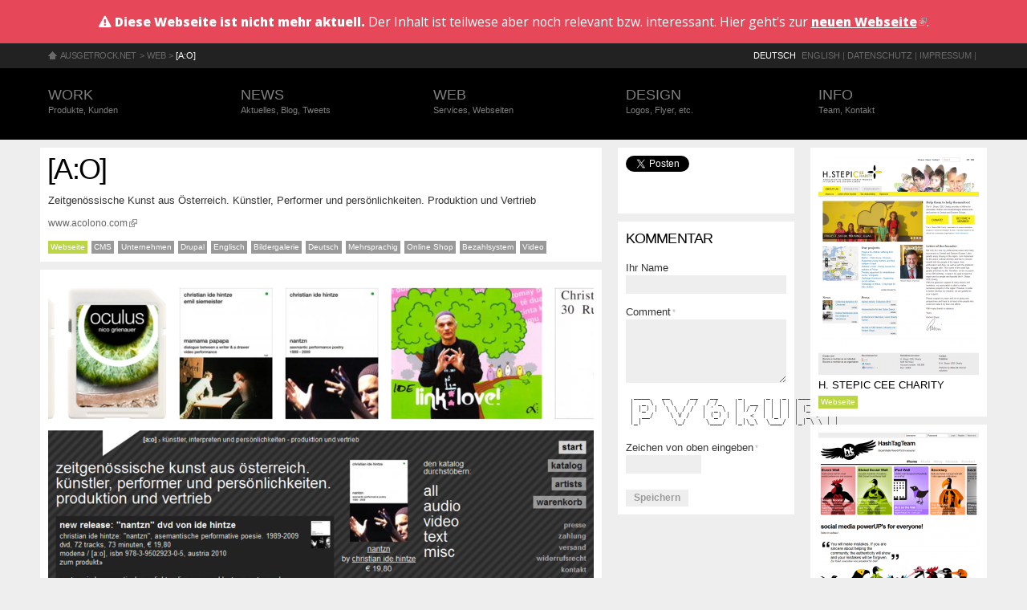

--- FILE ---
content_type: text/html; charset=utf-8
request_url: https://outdated.ausgetrock.net/de/web/ao
body_size: 7633
content:
<!DOCTYPE html PUBLIC "-//W3C//DTD HTML+RDFa 1.1//EN">
<html lang="de" dir="ltr"  version="HTML+RDFa 1.1"
  xmlns:content="http://purl.org/rss/1.0/modules/content/"
  xmlns:dc="http://purl.org/dc/terms/"
  xmlns:foaf="http://xmlns.com/foaf/0.1/"
  xmlns:og="http://ogp.me/ns#"
  xmlns:rdfs="http://www.w3.org/2000/01/rdf-schema#"
  xmlns:sioc="http://rdfs.org/sioc/ns#"
  xmlns:sioct="http://rdfs.org/sioc/types#"
  xmlns:skos="http://www.w3.org/2004/02/skos/core#"
  xmlns:xsd="http://www.w3.org/2001/XMLSchema#" xmlns:og="http://opengraphprotocol.org/schema/">
<head profile="http://www.w3.org/1999/xhtml/vocab">
  <meta http-equiv="Content-Type" content="text/html; charset=utf-8" />
<meta name="Generator" content="Drupal 7 (http://drupal.org)" />
<link rel="canonical" href="/de/web/ao" />
<link rel="shortlink" href="/de/node/342" />
<link rel="shortcut icon" href="https://outdated.ausgetrock.net/sites/default/files/ausgetrocknet.ico" type="image/vnd.microsoft.icon" />
  <meta property="fb:admins" content="1337583576" />
  <title>[a:o] | Ausgetrock.net</title>
  <link type="text/css" rel="stylesheet" href="https://outdated.ausgetrock.net/sites/default/files/css/css_dUsi3eNEAbW5kfmwI308dldsT1AzUaQw424X4pWRrMU.css" media="all" />
<link type="text/css" rel="stylesheet" href="https://outdated.ausgetrock.net/sites/default/files/css/css_h_MYeHHPSs9lHNrP0CYNN5vpnDD1Y17m1OZfNb7-PS8.css" media="all" />
<link type="text/css" rel="stylesheet" href="https://outdated.ausgetrock.net/sites/default/files/css/css_Kwa0UDz4gWMoLxZZ6_LyNA2SBh8u5CnKedaVrxsr7mM.css" media="all" />
<link type="text/css" rel="stylesheet" href="https://outdated.ausgetrock.net/sites/default/files/css/css_DlVju_vmNHCzOEXarKOtydGrFH5wXQ_LNpwFAiFTO1g.css" media="all" />

<!--[if (lt IE 9)&(!IEMobile)]>
<link type="text/css" rel="stylesheet" href="https://outdated.ausgetrock.net/sites/default/files/css/css_tChiKazg0_WSe-zXElc7BDTwL_CW71pOoCMzlhOLllY.css" media="all" />
<![endif]-->

<!--[if gte IE 9]><!-->
<link type="text/css" rel="stylesheet" href="https://outdated.ausgetrock.net/sites/default/files/css/css_jNEp_41EXy7yfIBQN-ord5tgQmz3vg8teZvYmTJEbi8.css" media="all" />
<!--<![endif]-->
  <script type="text/javascript" src="https://outdated.ausgetrock.net/sites/default/files/js/js_KyOZ-3Xwc0I_moAMvLyEza3ZIgMxun8pcxLizV1-OK0.js"></script>
<script type="text/javascript" src="https://outdated.ausgetrock.net/sites/default/files/js/js_KCd8rbJYUruV1tRJnh4um34UYvyhlrSVCPR1jNko2h8.js"></script>
<script type="text/javascript" src="https://outdated.ausgetrock.net/sites/default/files/js/js_6mxWzTsq577qhFL-elcOlyswussPzPyMQ_lbz7_X1_A.js"></script>
<script type="text/javascript" src="https://outdated.ausgetrock.net/sites/default/files/js/js_prg4yNotaAg5c_jXZM6Ucdn4WqamAn6tRAEJOtlg2H0.js"></script>
<script type="text/javascript" src="https://outdated.ausgetrock.net/sites/default/files/js/js_d1BxSpTgR0eUc01TkIozdbuYJc_rnK2q_uqgxtI9SZE.js"></script>
<script type="text/javascript" src="https://outdated.ausgetrock.net/sites/default/files/js/js_o2ds7CQye0F4k9GwyDZAYk9dJY5NEBiGnH_iynlnt0s.js"></script>
<script type="text/javascript">
<!--//--><![CDATA[//><!--
jQuery.extend(Drupal.settings, {"basePath":"\/","pathPrefix":"de\/","ajaxPageState":{"theme":"at","theme_token":"Ny9YGGhog7nfiQyYXM-cQ5IxDbvbWjKmYE4sCgHQe8c","js":{"sites\/all\/modules\/jquery_update\/replace\/jquery\/1.8\/jquery.min.js":1,"misc\/jquery-extend-3.4.0.js":1,"misc\/jquery-html-prefilter-3.5.0-backport.js":1,"misc\/jquery.once.js":1,"misc\/drupal.js":1,"sites\/all\/modules\/tipsy\/javascripts\/jquery.tipsy.js":1,"sites\/all\/modules\/tipsy\/javascripts\/tipsy.js":1,"misc\/form.js":1,"sites\/all\/modules\/admin_menu\/admin_devel\/admin_devel.js":1,"sites\/all\/modules\/boost_captcha\/boost_captcha.js":1,"public:\/\/languages\/de_X59KK_Nwp2OZ-7DMvQORXHNzl6yYSMRDVQt8FHou2EY.js":1,"sites\/all\/modules\/at2\/at2.js":1,"sites\/all\/modules\/captcha\/captcha.js":1,"misc\/collapse.js":1,"misc\/textarea.js":1,"modules\/filter\/filter.js":1,"sites\/all\/modules\/extlink\/js\/extlink.js":1,"sites\/all\/themes\/at\/js\/jquery.cookie.js":1,"sites\/all\/themes\/at\/js\/jquery.imagefit-0.2.js":1,"sites\/all\/themes\/at\/js\/jquery.color.js":1,"sites\/all\/themes\/at\/js\/at.js":1,"sites\/all\/themes\/omega\/omega\/js\/jquery.formalize.js":1},"css":{"modules\/system\/system.base.css":1,"modules\/system\/system.theme.css":1,"sites\/all\/modules\/tipsy\/stylesheets\/tipsy.css":1,"modules\/comment\/comment.css":1,"sites\/all\/modules\/logintoboggan\/logintoboggan.css":1,"sites\/all\/modules\/video_filter\/video_filter.css":1,"sites\/all\/modules\/extlink\/css\/extlink.css":1,"sites\/all\/modules\/views\/css\/views.css":1,"sites\/all\/modules\/ctools\/css\/ctools.css":1,"modules\/locale\/locale.css":1,"sites\/all\/themes\/omega\/omega\/css\/formalize.css":1,"sites\/all\/themes\/omega\/alpha\/css\/alpha-reset.css":1,"sites\/all\/themes\/omega\/alpha\/css\/alpha-mobile.css":1,"sites\/all\/themes\/omega\/alpha\/css\/alpha-alpha.css":1,"sites\/all\/themes\/omega\/omega\/css\/omega-branding.css":1,"sites\/all\/themes\/omega\/omega\/css\/omega-menu.css":1,"sites\/all\/themes\/omega\/omega\/css\/omega-visuals.css":1,"sites\/all\/themes\/at\/css\/blog.css":1,"sites\/all\/themes\/at\/css\/text.css":1,"sites\/all\/themes\/at\/css\/styles.css":1,"sites\/all\/themes\/at\/css\/fb.css":1,"sites\/all\/themes\/at\/css\/mobile.css":1,"sites\/all\/themes\/at\/css\/auslage.css":1,"sites\/all\/themes\/at\/css\/disqus.css":1,"ie::normal::sites\/all\/themes\/at\/css\/grid\/alpha_default\/normal\/alpha-default-normal-10.css":1,"ie::normal::sites\/all\/themes\/at\/css\/at-alpha-default.css":1,"ie::normal::sites\/all\/themes\/at\/css\/at-alpha-default-normal.css":1,"sites\/all\/themes\/at\/css\/grid\/alpha_default\/normal\/alpha-default-normal-10.css":1,"normal::sites\/all\/themes\/at\/css\/at-alpha-default.css":1,"normal::sites\/all\/themes\/at\/css\/at-alpha-default-normal.css":1,"sites\/all\/themes\/at\/css\/grid\/alpha_default\/wide\/alpha-default-wide-10.css":1,"wide::sites\/all\/themes\/at\/css\/at-alpha-default.css":1,"wide::sites\/all\/themes\/at\/css\/at-alpha-default-wide.css":1}},"better_exposed_filters":{"views":{"References2":{"displays":{"block_9":{"filters":[]},"block_3":{"filters":[]},"block_5":{"filters":[]},"block_2":{"filters":[]},"block":{"filters":[]},"block_1":{"filters":[]},"block_4":{"filters":[]}}}}},"tipsy":{"drupal_forms":{"forms":1,"options":{"fade":1,"gravity":"autoWE","delayIn":"0","delayOut":"0","trigger":"focus","opacity":"1","offset":"5"}},"custom_selectors":[{"selector":".tooltip, img","options":{"fade":1,"gravity":"s","trigger":"hover","delayIn":"0","delayOut":"0","opacity":"1","offset":"5","html":1,"tooltip_content":{"source":"attribute","selector":"title"}}}]},"wysiwyg":{"triggers":{"edit-comment-body-und-0-value":{"field":"edit-comment-body-und-0-value","resizable":1,"activeFormat":"plain_text"}}},"urlIsAjaxTrusted":{"\/de\/comment\/reply\/342":true},"extlink":{"extTarget":"_blank","extClass":"ext","extLabel":"(link is external)","extImgClass":0,"extIconPlacement":"append","extSubdomains":0,"extExclude":"","extInclude":"","extCssExclude":"","extCssExplicit":"","extAlert":0,"extAlertText":"This link will take you to an external web site. We are not responsible for their content.","mailtoClass":0,"mailtoLabel":"(link sends e-mail)","extUseFontAwesome":false}});
//--><!]]>
</script>
  <!--[if lt IE 9]><script src="http://html5shiv.googlecode.com/svn/trunk/html5.js"></script><![endif]-->
      <!--[if lt IE 7]><div style=' background-color: #333; clear: both; padding:12px 0 13px 0; position: relative; text-align:center; '> <a href="http://windows.microsoft.com/de-DE/internet-explorer/products/ie/home?ocid=ie6_countdown_bannercode"><img src="http://storage.ie6countdown.com/assets/100/images/banners/warning_bar_0014_german.jpg" border="0" height="42" width="820" alt="Sie verwenden einen veraltete Version von Internet Explorer. Für schnelleres und sicheres Surfen sollten Sie Ihren Browser noch heute aktualisieren." /></a></div> <![endif]-->
    <!--[if lt IE 8]><style>body { overflow-y: auto; }</style><![endif]-->
  <link href='//fonts.googleapis.com/css?family=Open+Sans:400,800' rel='stylesheet' type='text/css'>
  <script src="//use.fontawesome.com/dcc4dbb159.js"></script>
  <style>
    #outdated {
      background-color: #E64759;
      color: #fff;
      padding: 1em;
      text-align: left;
      font-family: "Open Sans", sans-serif;
      font-size: 1.2em;
      text-align: center;
    }

    #outdated strong {
      color: #fff;
      font-weight: 800;
    }

    #outdated a {
      color: #fff;
      font-weight: 800;
      text-decoration: underline;
    }

    @media screen and (max-width: 1000px) {
      #outdated {
        font-size: 2.0em;
      }
    }
  </style>
  </head>
  <body class="html not-front not-logged-in page-node page-node- page-node-342 node-type-web i18n-de context-web section-web">
    <div id="skip-link">
      <a href="#main-content" class="element-invisible element-focusable">Direkt zum Inhalt</a>
    </div>
    <div id="outdated">
        <i class="fa fa-exclamation-triangle" aria-hidden="true"></i>
                      <strong>Diese Webseite ist nicht mehr aktuell.</strong> Der Inhalt ist teilwese aber noch relevant bzw. interessant. Hier geht's zur <a href="https://ausgetrock.net" target="_self">neuen Webseite</a>.
              </div>
        <div id="page" class="clearfix">
      <header id="section-header" class="section section-header">
  <div id="zone-branding-wrapper" class="zone-wrapper zone-static-wrapper zone-branding-wrapper clearfix">  
  <div id="zone-branding" class="container-10 zone zone-branding zone-static clearfix">
    <div id="region-branding" class="grid-10 region region-branding">
  <div class="region-inner region-branding-inner">
        <div id="block-delta-blocks-branding" class="block block-delta-blocks block-branding block-delta-blocks-branding first odd block-without-title">
  <div class="block-inner clearfix">
                
    <div class="content clearfix">
      <hgroup class="site-name-slogan"><h2 class="site-name"><a href="/de" title="Return to the Ausgetrock.net home page"><span>Ausgetrock.net</span></a></h2><h6 class="site-slogan">Mediadesign &amp; Webservices</h6></hgroup>    </div>
  </div>
</div>
<div id="block-delta-blocks-breadcrumb" class="block block-delta-blocks block-breadcrumb block-delta-blocks-breadcrumb even block-without-title">
  <div class="block-inner clearfix">
                
    <div class="content clearfix">
      <div id="breadcrumb" class="clearfix"><ul class="breadcrumb"><li class="depth-2 odd"> &gt; <a href="/de/web">Web</a></li><li class="depth-3 even last"> &gt; <a href="/de/web/ao" class="active">[a:o]</a></li></ul></div>    </div>
  </div>
</div>
<div id="block-menu-menu-footer-menu" class="block block-menu block-menu-footer-menu block-menu-menu-footer-menu odd block-without-title">
  <div class="block-inner clearfix">
                
    <div class="content clearfix">
      <ul class="menu"><li class="first leaf">&nbsp;<span class="separator">|</span>&nbsp;<a href="/de/datenschutz">Datenschutz</a>&nbsp;<span class="separator">|</span>&nbsp;</li>
<li class="last leaf"><a href="/de/impressum">Impressum</a>&nbsp;<span class="separator">|</span>&nbsp;</li>
</ul>    </div>
  </div>
</div>
<div id="block-multiblock-4" class="block block-multiblock block-locale block-locale-language-instance block-4 block-multiblock-4 last even block-without-title">
  <div class="block-inner clearfix">
                
    <div class="content clearfix">
      <ul class="language-switcher-locale-url"><li class="de first active"><a href="/de/web/ao" class="language-link active" xml:lang="de">Deutsch</a></li><li class="en last"><a href="/en/web/ao" class="language-link" xml:lang="en">English</a></li></ul>    </div>
  </div>
</div>
  </div>
</div>  </div>
</div><div id="zone-menu-wrapper" class="zone-wrapper zone-static-wrapper zone-menu-wrapper clearfix">  
  <div id="zone-menu" class="container-10 zone zone-menu zone-static clearfix">
    <div id="region-menu" class="grid-10 region region-menu">
  <div class="region-inner region-menu-inner">
        <div id="block-system-main-menu" class="block block-system block-menu block-main-menu block-system-main-menu first last odd block-without-title">
  <div class="block-inner clearfix">
                
    <div class="content clearfix">
      <ul class="menu"><li class="first leaf grid-2"><a href="/de/work">Work<span class="description">Produkte, Kunden</span></a></li>
<li class="leaf grid-2"><a href="/de/news">News<span class="description">Aktuelles, Blog, Tweets</span></a></li>
<li class="leaf grid-2"><a href="/de/web">Web<span class="description">Services, Webseiten</span></a></li>
<li class="leaf grid-2"><a href="/de/design">Design<span class="description">Logos, Flyer, etc.</span></a></li>
<li class="last leaf grid-2"><a href="/de/info">Info<span class="description">Team, Kontakt</span></a></li>
</ul>    </div>
  </div>
</div>
  </div>
</div>
  </div>
</div></header>    
      <section id="section-content" class="section section-content">
  <div id="zone-content-wrapper" class="zone-wrapper zone-dynamic-wrapper zone-content-wrapper clearfix">  
  <div id="zone-content" class="container-10 zone zone-content zone-dynamic clearfix equal-height-container">    
        
        <div id="region-content" class="grid-6 region region-content equal-height-element">
  <div class="region-inner region-content-inner">
  <div class="region-content-inner-top">
  	<a id="main-content"></a>
                <h1 class="title" id="page-title">[a:o]</h1>
                <div class="tabs clearfix"></div>       </div>
   <div id="block-system-main" class="block block-system block-main block-system-main first odd block-without-title">
  <div class="block-inner clearfix">
                
    <div class="content clearfix">
      <article about="/de/web/ao" typeof="sioc:Item foaf:Document" id="node-web-342" class="node node-web node-promoted node-published node-not-sticky author-nico odd clearfix">
    
    
    
  
  <div class="content clearfix">
    <div class="field field-name-body field-type-text-with-summary field-label-hidden"><div class="field-items"><div class="field-item even" property="content:encoded"><p>Zeitgenössische Kunst aus Österreich. Künstler, Performer und persönlichkeiten. Produktion und Vertrieb</p>
</div></div></div><div class="field field-name-field-reference-link field-type-link-field field-label-hidden"><div class="field-items"><div class="field-item even"><a href="http://www.acolono.com" target="_blank">www.acolono.com</a></div></div></div><!--
THIS FILE IS NOT USED AND IS HERE AS A STARTING POINT FOR CUSTOMIZATION ONLY.
See http://api.drupal.org/api/function/theme_field/7 for details.
After copying this file to your theme's folder and customizing it, remove this
HTML comment.
-->
<div class="field field-name-field-reference-term-web field-type-taxonomy-term-reference field-label-hidden clearfix">
    <div class="field-items">
              <div class="field-item even"><a href="/de/web?type=11" typeof="skos:Concept" property="rdfs:label skos:prefLabel">Webseite</a></div>
      </div>
</div>
<!--
THIS FILE IS NOT USED AND IS HERE AS A STARTING POINT FOR CUSTOMIZATION ONLY.
See http://api.drupal.org/api/function/theme_field/7 for details.
After copying this file to your theme's folder and customizing it, remove this
HTML comment.
-->
<div class="field field-name-field-reference-tag-web field-type-taxonomy-term-reference field-label-hidden clearfix">
    <div class="field-items">
              <div class="field-item even"><a href="/de/web?tag=80" typeof="skos:Concept" property="rdfs:label skos:prefLabel" title="Content management system">CMS</a></div>
              <div class="field-item odd"><a href="/de/web?tag=23" typeof="skos:Concept" property="rdfs:label skos:prefLabel">Unternehmen</a></div>
              <div class="field-item even"><a href="/de/web?tag=18" typeof="skos:Concept" property="rdfs:label skos:prefLabel">Drupal</a></div>
              <div class="field-item odd"><a href="/de/web?tag=27" typeof="skos:Concept" property="rdfs:label skos:prefLabel">Englisch</a></div>
              <div class="field-item even"><a href="/de/web?tag=63" typeof="skos:Concept" property="rdfs:label skos:prefLabel">Bildergalerie</a></div>
              <div class="field-item odd"><a href="/de/web?tag=26" typeof="skos:Concept" property="rdfs:label skos:prefLabel">Deutsch</a></div>
              <div class="field-item even"><a href="/de/web?tag=16" typeof="skos:Concept" property="rdfs:label skos:prefLabel">Mehrsprachig</a></div>
              <div class="field-item odd"><a href="/de/web?tag=82" typeof="skos:Concept" property="rdfs:label skos:prefLabel">Online Shop</a></div>
              <div class="field-item even"><a href="/de/web?tag=81" typeof="skos:Concept" property="rdfs:label skos:prefLabel">Bezahlsystem</a></div>
              <div class="field-item odd"><a href="/de/web?tag=20" typeof="skos:Concept" property="rdfs:label skos:prefLabel">Video</a></div>
      </div>
</div>
  </div>
  
  <div class="clearfix">
          <nav class="links node-links clearfix"></nav>
    
    <div id="comments" class="comment-wrapper">
  
  
      <h2 class="title comment-form">Neuen Kommentar schreiben</h2>
    <form class="comment-form" action="/de/comment/reply/342" method="post" id="comment-form" accept-charset="UTF-8"><div><div class="form-item form-type-textfield form-item-name">
  <label for="edit-name">Ihr Name </label>
 <input type="text" id="edit-name" name="name" value="" size="30" maxlength="60" class="form-text" />
</div>
<div class="field-type-text-long field-name-comment-body field-widget-text-textarea form-wrapper" id="edit-comment-body"><div id="comment-body-add-more-wrapper"><div class="text-format-wrapper"><div class="form-item form-type-textarea form-item-comment-body-und-0-value">
  <label for="edit-comment-body-und-0-value">Comment <span class="form-required" title="Diese Angabe wird benötigt.">*</span></label>
 <div class="form-textarea-wrapper resizable"><textarea class="text-full wysiwyg form-textarea required" id="edit-comment-body-und-0-value" name="comment_body[und][0][value]" cols="60" rows="5"></textarea></div>
</div>
<div class="filter-wrapper form-wrapper" id="edit-comment-body-und-0-format"></div></div>
</div></div><input type="hidden" name="form_build_id" value="form-cwi7x6ywQLa-DB9fBpRGBo1DBZBhnfh7FR-VvLXC_4w" />
<input type="hidden" name="form_id" value="comment_node_web_form" />
<fieldset class="captcha form-wrapper"><legend><span class="fieldset-legend">CAPTCHA</span></legend><div class="fieldset-wrapper"><div class="fieldset-description">This question is for testing whether you are a human visitor and to prevent automated spam submissions.</div><input type="hidden" name="captcha_sid" value="8847660" />
<input type="hidden" name="captcha_token" value="b5cc6ace5be1830521ca910e4d076467" />
<pre class="ascii_art_captcha" style="line-height:1.1;font-size:6pt;">  ____   __     __   __     _      _   _   ____         <br /> |  _ \  \ \   / /  / /_   | | __ | | | | |  _ \   _ __ <br /> | |_) |  \ \ / /  | &#039;_ \  | |/ / | | | | | |_) | | &#039;__|<br /> |  __/    \ V /   | (_) | |   &lt;  | |_| | |  _ &lt;  | |   <br /> |_|        \_/     \___/  |_|\_\  \___/  |_| \_\ |_|   <br />                                                        </pre><div class="form-item form-type-textfield form-item-captcha-response">
  <label for="edit-captcha-response">Zeichen von oben eingeben <span class="form-required" title="Diese Angabe wird benötigt.">*</span></label>
 <input type="text" id="edit-captcha-response" name="captcha_response" value="" size="10" maxlength="10" class="form-text required" />
<div class="description">Enter the code depicted in ASCII art style.</div>
</div>
</div></fieldset>
<div class="form-actions form-wrapper" id="edit-actions"><input type="submit" id="edit-submit" name="op" value="Speichern" class="form-submit" /></div></div></form>  </div>
  </div>
</article>    </div>
  </div>
</div>
<div id="block-cck-blocks-field-images" class="block block-cck-blocks block-field-images block-cck-blocks-field-images last even block-without-title">
  <div class="block-inner clearfix">
                
    <div class="content clearfix">
      <div class="field field-name-field-images field-type-image field-label-hidden"><div class="field-items"><div class="field-item even"><img typeof="foaf:Image" src="https://outdated.ausgetrock.net/sites/default/files/styles/680px/public/images/acolono_multimedia_kg_a-o_2011-08-01_17-06-00.png?itok=4QR0xvYw" width="680" height="528" alt="screenshot acolono website - Frontpage" title="Frontpage" /></div><div class="field-item odd"><img typeof="foaf:Image" src="https://outdated.ausgetrock.net/sites/default/files/styles/680px/public/images/acolono-multimedia-kg-a-o-mamama-papapa.png?itok=2ROZ2Qtk" width="680" height="520" alt="screenshot acolono website - Mamama Papapa" title="Mamama Papapa" /></div><div class="field-item even"><img typeof="foaf:Image" src="https://outdated.ausgetrock.net/sites/default/files/styles/680px/public/images/acolono_link-love_a-o_2011-08-01_17-06-50.png?itok=TCuxyaxR" width="680" height="741" alt="screenshot acolono website - Link Love" title="Link Love" /></div><div class="field-item odd"><img typeof="foaf:Image" src="https://outdated.ausgetrock.net/sites/default/files/styles/680px/public/images/acolono_some_abandoned_places_a-o_2011-08-01_17-06-30.png?itok=Z7LDlCXb" width="680" height="520" alt="screenshot acolono website - Some abandoned places" title="Some abandoned places" /></div></div></div>    </div>
  </div>
</div>
    
  </div>
</div><aside id="region-sidebar-first" class="grid-2 region region-sidebar-first equal-height-element">
  <div class="region-inner region-sidebar-first-inner">
    <div id="block-at2-share" class="block block-at2 block-share block-at2-share first last odd block-without-title">
  <div class="block-inner clearfix">
                
    <div class="content clearfix">
      
      <script type="text/javascript" src="https://apis.google.com/js/plusone.js">
        {lang: 'de'}
      </script>

      <div class="social-share tw-share"><a href="https://twitter.com/share" class="twitter-share-button" data-count="vertical" data-via="ausgetrocknet" data-url="http://outdated.ausgetrock.net/de/web/ao">Tweet</a><script type="text/javascript" src="https://platform.twitter.com/widgets.js"></script></div>

      <div class="social-share google-share">
      <g:plusone size="tall" href="http://outdated.ausgetrock.net/de/web/ao"></g:plusone>
      </div>

      <div id="fb-root"></div>
      <script>(function(d, s, id) {
        var js, fjs = d.getElementsByTagName(s)[0];
        if (d.getElementById(id)) return;
        js = d.createElement(s); js.id = id;
        js.src = "//connect.facebook.net/de_DE/all.js#xfbml=1&appId=254155491275609";
        fjs.parentNode.insertBefore(js, fjs);
      }(document, 'script', 'facebook-jssdk'));</script>

      <div class="social-share fb-share">
      <div class="fb-like" data-href="http://outdated.ausgetrock.net/de/web/ao" data-send="false" data-layout="box_count" data-width="450" data-show-faces="false"></div>
      </div>
          </div>
  </div>
</div>
  </div>
</aside><aside id="region-sidebar-second" class="grid-2 region region-sidebar-second equal-height-element">
  <div class="region-inner region-sidebar-second-inner">
    <div id="block-views-references2-block-9" class="block block-views block-references2-block-9 block-views-references2-block-9 first last odd block-without-title">
  <div class="block-inner clearfix">
                
    <div class="content clearfix">
      <div class="view view-References2 view-id-References2 view-display-id-block_9 view-dom-id-2259e9d5ed9f10dd072235cb49a78593">
        
  
  
      <div class="view-content">
        <div class="views-row views-row-1 views-row-odd views-row-first">
      
  <div class="views-field views-field-field-images">        <div class="field-content"><a href="/de/web/h-stepic-cee-charity"><img typeof="foaf:Image" src="https://outdated.ausgetrock.net/sites/default/files/styles/200px/public/images/h._stepic_cee_charity_-_h._stepic_cee_charity_2012-05-15_21-11-38.png?itok=rg9S0oJC" width="200" height="273" alt="Screenshot H. Stepic CEE Charity Webseite Start" title="Startseite" /></a></div>  </div>  
  <div class="views-field views-field-title">        <span class="field-content"><a href="/de/web/h-stepic-cee-charity">H. Stepic CEE Charity</a></span>  </div>  
  <div class="views-field views-field-field-reference-term-web">        <div class="field-content"><a href="/de/web?type=11">Webseite</a></div>  </div>  </div>
  <div class="views-row views-row-2 views-row-even">
      
  <div class="views-field views-field-field-images">        <div class="field-content"><a href="/de/web/hash-tag-team"><img typeof="foaf:Image" src="https://outdated.ausgetrock.net/sites/default/files/styles/200px/public/images/hashtagteam_-_social_media_powerups_for_everyone_2011-07-26_18-23-36.png?itok=ZLQU5WVn" width="200" height="237" alt="Screenshot Hash Tag Team Website - Frontpage" title="Frontpage" /></a></div>  </div>  
  <div class="views-field views-field-title">        <span class="field-content"><a href="/de/web/hash-tag-team">Hash Tag Team</a></span>  </div>  
  <div class="views-field views-field-field-reference-term-web">        <div class="field-content"><a href="/de/web?type=11">Webseite</a></div>  </div>  </div>
  <div class="views-row views-row-3 views-row-odd">
      
  <div class="views-field views-field-title">        <span class="field-content"><a href="/de/web/rcv-live-das-mitarbeitermagazin-von-boehringer-ingelheim-regional-center-vienna">RCV live - Das Mitarbeitermagazin von Boehringer Ingelheim Regional Center Vienna</a></span>  </div>  
  <div class="views-field views-field-field-reference-term-web">        <div class="field-content"><a href="/de/web?type=11">Webseite</a></div>  </div>  </div>
  <div class="views-row views-row-4 views-row-even">
      
  <div class="views-field views-field-field-images">        <div class="field-content"><a href="/de/web/ausgetrocknet-2004-2011"><img typeof="foaf:Image" src="https://outdated.ausgetrock.net/sites/default/files/styles/200px/public/images/ausgetrock.net_-_mediadesign__webservices_2011-06-28_16-20-37_0.png?itok=XTNLF0y_" width="200" height="206" alt="Screenshot Ausgetrock.net Startseite" title="Startseite" /></a></div>  </div>  
  <div class="views-field views-field-title">        <span class="field-content"><a href="/de/web/ausgetrocknet-2004-2011">Ausgetrock.net 2004 - 2011</a></span>  </div>  
  <div class="views-field views-field-field-reference-term-web">        <div class="field-content"><a href="/de/web?type=11">Webseite</a></div>  </div>  </div>
  <div class="views-row views-row-5 views-row-odd">
      
  <div class="views-field views-field-field-images">        <div class="field-content"><a href="/de/web/noseland-movie"><img typeof="foaf:Image" src="https://outdated.ausgetrock.net/sites/default/files/styles/200px/public/images/noseland-the-movie-screenshot-start-news.png?itok=VZiqmV-M" width="200" height="282" alt="Noseland the movie - website screenshot start and news" title="Noseland the Movie Startpage" /></a></div>  </div>  
  <div class="views-field views-field-title">        <span class="field-content"><a href="/de/web/noseland-movie">Noseland the Movie</a></span>  </div>  
  <div class="views-field views-field-field-reference-term-web">        <div class="field-content"><a href="/de/web?type=11">Webseite</a></div>  </div>  </div>
  <div class="views-row views-row-6 views-row-even">
      
  <div class="views-field views-field-field-images">        <div class="field-content"><a href="/de/web/yoga-datenbank"><img typeof="foaf:Image" src="https://outdated.ausgetrock.net/sites/default/files/styles/200px/public/images/yoga_datenbank_12450566542_0.png?itok=aVhQmdU0" width="200" height="171" alt="Screenshot Yogadatenbank Website - Frontpage" title="Startseite" /></a></div>  </div>  
  <div class="views-field views-field-title">        <span class="field-content"><a href="/de/web/yoga-datenbank">Yoga Datenbank</a></span>  </div>  
  <div class="views-field views-field-field-reference-term-web">        <div class="field-content"><a href="/de/web?type=39">Portal</a><a href="/de/web?type=11">Webseite</a></div>  </div>  </div>
  <div class="views-row views-row-7 views-row-odd views-row-last">
      
  <div class="views-field views-field-field-images">        <div class="field-content"><a href="/de/web/yoga-guide"><img typeof="foaf:Image" src="https://outdated.ausgetrock.net/sites/default/files/styles/200px/public/images/yogaguide_-_yoga_und_mehr_..._1207578088109.png?itok=hAAAw0V3" width="200" height="373" alt="Screenshot Yogaguide Website - Blog" title="Blog" /></a></div>  </div>  
  <div class="views-field views-field-title">        <span class="field-content"><a href="/de/web/yoga-guide">Yoga Guide</a></span>  </div>  
  <div class="views-field views-field-field-reference-term-web">        <div class="field-content"><a href="/de/web?type=11">Webseite</a><a href="/de/web?type=39">Portal</a><a href="/de/web?type=43">Newsletter</a></div>  </div>  </div>
    </div>
  
  
  
  
  
  
</div>    </div>
  </div>
</div>
  </div>
</aside>  </div>
</div></section>    
  
  </div>        </body>

</html>

--- FILE ---
content_type: text/html; charset=utf-8
request_url: https://accounts.google.com/o/oauth2/postmessageRelay?parent=https%3A%2F%2Foutdated.ausgetrock.net&jsh=m%3B%2F_%2Fscs%2Fabc-static%2F_%2Fjs%2Fk%3Dgapi.lb.en.2kN9-TZiXrM.O%2Fd%3D1%2Frs%3DAHpOoo_B4hu0FeWRuWHfxnZ3V0WubwN7Qw%2Fm%3D__features__
body_size: 163
content:
<!DOCTYPE html><html><head><title></title><meta http-equiv="content-type" content="text/html; charset=utf-8"><meta http-equiv="X-UA-Compatible" content="IE=edge"><meta name="viewport" content="width=device-width, initial-scale=1, minimum-scale=1, maximum-scale=1, user-scalable=0"><script src='https://ssl.gstatic.com/accounts/o/2580342461-postmessagerelay.js' nonce="5qUoTFTXDC9SlpNiXP6GMw"></script></head><body><script type="text/javascript" src="https://apis.google.com/js/rpc:shindig_random.js?onload=init" nonce="5qUoTFTXDC9SlpNiXP6GMw"></script></body></html>

--- FILE ---
content_type: text/css
request_url: https://outdated.ausgetrock.net/sites/default/files/css/css_DlVju_vmNHCzOEXarKOtydGrFH5wXQ_LNpwFAiFTO1g.css
body_size: 7683
content:
::-moz-focus-inner{border:0;padding:0;}input[type="search"]::-webkit-search-decoration{display:none;}input,button,select,textarea{margin:0;vertical-align:middle;}button,input[type="reset"],input[type="submit"],input[type="button"]{-webkit-appearance:none;-moz-border-radius:11px;-webkit-border-radius:11px;-moz-background-clip:padding;-webkit-background-clip:padding;background-clip:padding-box;border-radius:11px;background:#ddd url(/sites/all/themes/omega/omega/images/button.png) repeat-x;background:-webkit-gradient(linear,left top,left bottom,color-stop(0,#fff),color-stop(1,#ddd));background:-moz-linear-gradient(top center,#fff 0%,#ddd 100%);border:1px solid;border-color:#ddd #bbb #999;cursor:pointer;color:#333;font:bold 12px/1.2 Arial,sans-serif;outline:0;overflow:visible;padding:3px 10px 4px;text-shadow:#fff 0 1px 1px;width:auto;*padding-top:2px;*padding-bottom:0px;}button{*padding-top:1px;*padding-bottom:1px;}textarea,select,input[type="date"],input[type="datetime"],input[type="datetime-local"],input[type="email"],input[type="month"],input[type="number"],input[type="password"],input[type="search"],input[type="tel"],input[type="text"],input[type="time"],input[type="url"],input[type="week"]{-webkit-appearance:none;-moz-border-radius:0;-webkit-border-radius:0;border-radius:0;-webkit-box-sizing:border-box;-moz-box-sizing:border-box;box-sizing:border-box;-moz-background-clip:padding;-webkit-background-clip:padding;background-clip:padding-box;background-color:#fff;border:1px solid;border-color:#848484 #c1c1c1 #e1e1e1;color:#000;outline:0;padding:2px 3px;font-size:13px;font-family:Arial,sans-serif;height:1.8em;*padding-top:2px;*padding-bottom:1px;*height:auto;}input.placeholder_text,textarea.placeholder_text,input:-moz-placeholder,textarea:-moz-placeholder{color:#888;}::-webkit-input-placeholder{color:#888;}button:focus,button:active,input:focus,input:active,select:focus,select:active,textarea:focus,textarea:active{-moz-box-shadow:#06f 0 0 7px;-webkit-box-shadow:#06f 0 0 7px;box-shadow:#06f 0 0 7px;z-index:1;}input[type="file"]:focus,input[type="file"]:active,input[type="radio"]:focus,input[type="radio"]:active,input[type="checkbox"]:focus,input[type="checkbox"]:active{-moz-box-shadow:none;-webkit-box-shadow:none;box-shadow:none;}select[disabled],textarea[disabled],input[type="date"][disabled],input[type="datetime"][disabled],input[type="datetime-local"][disabled],input[type="email"][disabled],input[type="month"][disabled],input[type="number"][disabled],input[type="password"][disabled],input[type="search"][disabled],input[type="tel"][disabled],input[type="text"][disabled],input[type="time"][disabled],input[type="url"][disabled],input[type="week"][disabled]{background-color:#eee;}button[disabled],input[disabled],select[disabled],select[disabled] option,select[disabled] optgroup,textarea[disabled]{-moz-box-shadow:none;-webkit-box-shadow:none;box-shadow:none;-webkit-user-select:none;-moz-user-select:none;user-select:none;color:#888;cursor:default;}textarea,select[size],select[multiple]{height:auto;}@media (-webkit-min-device-pixel-ratio:0){select{background-image:url(/sites/all/themes/omega/omega/images/select-arrow.gif);background-repeat:no-repeat;background-position:right center;padding-right:20px;}select[size],select[multiple]{background-image:none;padding:0;}}textarea{min-height:40px;overflow:auto;resize:vertical;width:100%;}optgroup{color:#000;font-style:normal;font-weight:normal;}.ie6-button,* html button{background:#ddd url(/sites/all/themes/omega/omega/images/button.png) repeat-x;border:1px solid;border-color:#ddd #bbb #999;cursor:pointer;color:#333;font:bold 12px/1.2 Arial,sans-serif;padding:2px 10px 0px;overflow:visible;width:auto;}* html button{padding-top:1px;padding-bottom:1px;}.ie6-input,* html textarea,* html select{background:#fff;border:1px solid;border-color:#848484 #c1c1c1 #e1e1e1;color:#000;padding:2px 3px 1px;font-size:13px;font-family:Arial,sans-serif;vertical-align:top;}* html select{margin-top:1px;}.placeholder_text,.ie6-input-disabled,.ie6-button-disabled{color:#888;}.ie6-input-disabled{background:#eee;}
html,body,div{margin:0;padding:0;border:0;outline:0;font-size:100%;vertical-align:baseline;font:inherit;}h1,h2,h3,h4,h5,h6{margin:0;padding:0;border:0;outline:0;font-size:100%;vertical-align:baseline;font:inherit;font-weight:bold;}a,p,ul,ol,li,img,span,strong,em{margin:0;padding:0;border:0;outline:0;font-size:100%;vertical-align:baseline;font:inherit;}table,tbody,tfoot,thead,tr,th,td{margin:0;padding:0;border:0;outline:0;font-size:100%;vertical-align:baseline;font:inherit;}applet,object,iframe,blockquote,pre,abbr,acronym,address,big,cite,code,del,dfn,font,ins,kbd,q,s,samp,small,strike,sub,sup,tt,var,b,u,i,center,dl,dt,dd,caption,fieldset,form,label,legend{margin:0;padding:0;border:0;outline:0;font-size:100%;vertical-align:baseline;font:inherit;}article,aside,figure,footer,header,hgroup,section{margin:0;padding:0;border:0;outline:0;font-size:100%;vertical-align:baseline;font:inherit;}canvas,details,embed,figcaption,menu,nav,output,ruby,summary,time,mark,audio,video{margin:0;padding:0;border:0;outline:0;font-size:100%;vertical-align:baseline;font:inherit;}article,aside,details,figcaption,figure,footer,header,hgroup,menu,nav,section{display:block;}body{line-height:1;}strong{font-weight:bold;}em{font-style:italic;}ol,ul{list-style:none;}blockquote,q{quotes:none;}blockquote:before,blockquote:after,q:before,q:after{content:'';content:none;}:focus{outline:0;}ins{text-decoration:none;}del{text-decoration:line-through;}table{border-collapse:collapse;border-spacing:0;}
.grid-1,.grid-2,.grid-3,.grid-4,.grid-5,.grid-6,.grid-7,.grid-8,.grid-9,.grid-10,.grid-11,.grid-12,.grid-13,.grid-14,.grid-15,.grid-16,.grid-17,.grid-18,.grid-19,.grid-20,.grid-21,.grid-22,.grid-23,.grid-24{position:relative;margin-left:10px;margin-right:10px;}
.clearfix:after{font-size:0;}.inline li,.tabs li,.breadcrumb li{list-style:none;display:inline;margin-right:0.5em;}.item-list li{list-style:none;}.pager li{display:inline;margin-right:0.25em;}img{vertical-align:bottom;}
.logo-img{float:left;margin-right:20px;}.site-name-slogan{float:left;}.site-name{margin-top:20px;}.site-name a{text-decoration:none;}.site-name,.site-slogan{margin-bottom:0;line-height:1em;}.site-slogan{font-weight:normal;}
.menu{margin:0;padding:0;}.menu li{list-style:none;}
.item-list .pager{padding:0;margin:0;}.item-list .pager li,.item-list .pager ul li{margin:0;padding:0;float:left;}.item-list .pager{position:relative;margin:0;padding:0;font-size:10px;text-align:left;}.pager li a{display:inline-block;}.pager li.pager-ellipsis,.pager li.pager-current,.pager li a{padding:4px 8px;text-decoration:none;}.pager li.pager-current{padding:4px 8px;font-weight:bold;}.pager li.pager-first a,.pager li.pager-previous a,.pager li.pager-next a,.pager li.pager-last a{width:50px;text-align:center;padding:4px 0;}.pager li.pager-next{position:absolute;top:0;right:50px;}.pager li.pager-last,.pager li.pager-next.last{position:absolute;top:0;right:0;border-right:0;}.pager li.pager-ellipsis,.pager li.pager-current,.pager li a{color:#1a1a1a;}.pager li{border-right:1px solid;border-color:#ddd #bbb #999;color:#333;font:bold 12px/1.2 Arial,sans-serif;outline:0;}.pager li.pager-current{background:#ddd url(/sites/all/themes/omega/omega/images/button.png) repeat-x;background:-webkit-gradient(linear,left top,left bottom,color-stop(0,#1a1a1a),color-stop(1,#5a5a5a));background:-moz-linear-gradient(top center,#1a1a1a 0%,#5a5a5a 100%);color:#FFF;outline:0;}.pager li.pager-next{border-left:1px solid;border-color:#ddd #bbb #999;}.pager li a{background:#ddd url(/sites/all/themes/omega/omega/images/button.png) repeat-x;background:-webkit-gradient(linear,left top,left bottom,color-stop(0,#fff),color-stop(1,#ddd));background:-moz-linear-gradient(top center,#fff 0%,#ddd 100%);cursor:pointer;}.pager li a:hover{background:#FFF;color:#454545;}.pager{background:#ebebeb;border:1px solid;border-color:#ddd #bbb #999;border-radius:5px;-moz-border-radius:5px;-webkit-border-radius:5px;}.pager li.first,.pager li.first a,.pager li.first a:hover{border-radius:5px 0 0 5px;-moz-border-radius:5px 0 0 5px;-webkit-border-radius:5px 0 0 5px;}.pager li.pager-last,.pager li.pager-last a,.pager li.pager-last a:hover{border-radius:0 5px 5px 0;-moz-border-radius:0 5px 5px 0;-webkit-border-radius:0 5px 5px 0;}table{border:1px solid #CCC;width:100%;}thead th,th{background:#f7f7f7;border-bottom:1px solid #ccc;color:#333;}td,th{padding:4px 8px;vertical-align:middle;}th a,th a:link,th a:visited{text-decoration:none;}th a{display:block;}th a img{margin:0 0 0 5px;}th.active{background:#DDD;border-left:1px solid #CCC;border-right:1px solid #CCC;}tr.even td{background:#F1F5FA;}tr.odd td{background:#fff;}td.active{border-left:1px solid #CCC;border-right:1px solid #CCC;}tr.even td.active{background:#e5e9ed;}tr.odd td.active{background:#f2f2f2;}tr:hover td,tr.even:hover td.active,tr.odd:hover td.active{background:#FFFEEE;}td ul.links{margin-bottom:0;}.node-links ul li a,.comment-links ul li a{text-transform:lowercase;display:block;float:left;text-decoration:none;-moz-background-clip:padding;-webkit-background-clip:padding;background-clip:padding-box;margin:0 0.5em 0.5em 0;vertical-align:middle;-webkit-appearance:none;-moz-border-radius:11px;-webkit-border-radius:11px;border-radius:11px;background:#ddd url(/sites/all/themes/omega/omega/images/button.png) repeat-x;background:-webkit-gradient(linear,left top,left bottom,color-stop(0,#fff),color-stop(1,#ddd));background:-moz-linear-gradient(top center,#fff 0%,#ddd 100%);border:1px solid;border-color:#ddd #bbb #999;cursor:pointer;color:#333;font:bold 12px/1.2 Arial,sans-serif;outline:0;overflow:visible;padding:4px 10px 3px;text-shadow:#fff 0 1px 1px;width:auto;*padding-top:2px;*padding-bottom:0px;}.node-links ul li a:hover,.comment-links ul li a:hover{background:#FFF;}.tips,.description{font-size:10px;color:#6a6a6a;}
.blog-collapsible-gray .fieldset-wrapper{font-size:9px;background-color:#eee;}.blog-collapsible-gray  .collapse-text-text{padding:5px;}.blog-collapsible-gray{top:-10px;}
body{font:13px/1.5 Verdana,Helvetica,Arial,sans-serif;}a:link,a:visited{color:#000;text-decoration:none;}a:hover{color:#202124;text-decoration:underline;}a:active{color:#202124;color:#000;}hr{margin:0;padding:0;border:none;height:1px;background:#5294c1;}h1,h2,h3,h4,h5,h6{letter-spacing:-0.05em;color:#000;}h1.site-title,h2.site-title{font-size:1em;}h2{margin-bottom:0px;}h2.block-title{font-size:18px;margin:0;}h2.node-title{font-size:28px;}h1{font-size:36px;font-weight:normal;text-transform:uppercase;}h2{font-size:16px;text-transform:uppercase;font-weight:normal;}h3{text-transform:uppercase;font-weight:normal;font-size:16px;margin-top:0.9em;}h4{font-size:13px;text-transform:uppercase;font-weight:normal;}h5{font-size:13px;text-transform:uppercase;font-weight:normal;}h6{font-size:10px;text-transform:uppercase;font-weight:normal;}ol{list-style:decimal;}ul{list-style:disc;}ul ul,ol ol{padding-top:0.5em;}.node ol,.node ul{padding-left:1.2em;}.node ul.inline,.node ol.inline{padding-left:0;}p,dl,hr,ol,ul,pre,table,address,fieldset{margin-bottom:10px;}h1,h2,h3,h4,h5,h6,{}dt,.admin h3{font-size:18px;margin:0;}dd{padding-left:10px;font-size:0.9em;font-style:italic;margin-bottom:20px;}strong{font-weight:bold;color:#000;}sup{font-size:0.8em;position:relative;top:-0.2em;}sub{font-size:0.8em;position:relative;top:0.2em;}
html{}html,body,.region-footer{background-color:#eee;color:#333;}#page{background-color:#eee;}.section-header{background-color:#000;padding:0 0 6px 0;color:#fff;}.section-header a{color:#fff;}.separator{color:#5A5A5A;}a.downloadbutton{background-color:#999999;color:#fff;border-radius:5px;-moz-border-radius:5px;-webkit-border-radius:5px;-moz-box-shadow:2px 2px 2px #b3b3b3;-webkit-box-shadow:2px 2px 2px #b3b3b3;box-shadow:2px 2px 2px #b3b3b3;padding:5px 10px;display:inline-block;text-decoration:none;}a.downloadbutton:hover{background-color:#000;-moz-box-shadow:0px 0px 0px #b3b3b3;-webkit-box-shadow:0px 0px 0px #b3b3b3;box-shadow:0px 0px 0px #b3b3b3;margin:0px 0 0 2px;}.block-main-menu{margin:20px 0 10px 0;}.block-main-menu li{list-style-image:none;list-style-type:none;}.block-main-menu li.first{margin-left:0;}.block-main-menu li.last{margin-right:0;}.block-main-menu a{text-decoration:none;font-size:1.4em;text-transform:uppercase;opacity:0.5;display:block;padding:5px 10px 7px 10px;color:#fff;border-radius:5px;-moz-border-radius:5px;-webkit-border-radius:6px;}.block-main-menu a:hover{opacity:1;background-color:#222;}.block-main-menu a span.description{display:block;padding-top:0.3em;font-size:0.6em;text-transform:none;color:#fff;}.block-main-menu a.active{opacity:1;}.block-main-menu a.active:hover{background-color:transparent;}a{color:#000;}.node a{text-decoration:underline;}#block-delta-blocks-breadcrumb{margin:0;}#block-delta-blocks-breadcrumb .block-inner{background-color:transparent;padding:0;}#block-delta-blocks-breadcrumb ul{margin:0;padding:0;}#block-delta-blocks-breadcrumb li{margin:0;}ul{padding-left:1.2em;}ul li{list-style-type:square;margin:0 0 0.4em 0;line-height:130%;}#region-content{}#region-content .region-inner{}.region-content-inner-top,.block-system-main{background:#fff;padding:10px 10px 0 10px;}.block-system-main{padding-top:0;}.zone-content-wrapper .block-cck-blocks-field-images .block-inner{background-color:transparent;padding:0;margin:0;}.block-cck-blocks-field-images .field-type-image{padding:0;margin:0;margin-right:20px;}.block-cck-blocks-field-images .field-type-image .field-item{margin:0 0 10px 0;padding:10px;background-color:#fff;display:block;width:100%;}#page-title{padding:0;margin:0;line-height:100%;margin-bottom:0;position:relative;left:-0.02em;top:-0.02em;}#section-content{padding-top:10px;}.zone-content-wrapper .block-inner{padding:10px;background:#FFF;}.zone-content-wrapper .block-main .block-inner,.zone-content-wrapper .block-references2-block-9 .block-inner,.zone-content-wrapper .block-references2-block-8 .block-inner,.zone-content-wrapper .block-references2-block-6 .block-inner,.zone-content-wrapper .block-references2-block-10 .block-inner,.zone-content-wrapper .block-references2-block-7 .block-inner,.zone-content-wrapper .block-views-info-block-1 .block-inner,.zone-content-wrapper .block-work-block-1 .block-inner{padding:0px !important;background:none;}#zone-content{padding-top:0px;}#region-sidebar-first,#region-sidebar-second{background-color:transparent;}div.tabs{text-align:right;position:absolute;right:10px;top:10px;margin:0;padding:0;display:inline;}ul.tabs{display:inline;}.tabs li{background-color:#999;color:#fff;display:inline-block;margin:0;margin-left:5px;}.tabs li a{padding:2px 10px;color:#fff;text-decoration:none;}.tabs li.active{background-color:#000;color:#fff;display:none;}.submitted{font-size:0.8em;padding-bottom:10px;}.field-type-image{clear:both;padding-top:1em;}.field-type-image .field-item{float:left;margin:0 10px 10px 0;}.node .field-type-image .field-item{margin-right:0;}.block-views-exp-web-page,.block-views-exp-design-page,.block-views-exp-blog-page{background-color:#ccc;color:#fff;border-radius:5px;-moz-border-radius:5px;-webkit-border-radius:6px;-moz-box-shadow:1px 1px 1px #b3b3b3;-webkit-box-shadow:1px 1px 1px #b3b3b3;box-shadow:1px 1px 1px #b3b3b3;padding:5px 10px;}#zone-content-wrapper .block-views-exp-web-page .block-inner,#zone-content-wrapper .block-views-exp-design-page .block-inner,#zone-content-wrapper .block-views-exp-blog-page .block-inner{background-color:transparent;}.views-widget-filter-tid,.views-widget-filter-tid_1,.views-exposed-form .form-type-select select{width:100%;}.views-exposed-form label{font-weight:bold;text-transform:uppercase;}.views-exposed-form .views-exposed-widget{margin:0.7em 0 0 0;padding:0;clear:both;}.views-exposed-widgets{margin:0;}.region-sidebar-second .views-exposed-form .views-submit-button{display:none;}.bef-select-as-links div.form-item span{background-color:#999;color:#fff;display:inline;padding:2px;font-size:0.8em;}.block-views-exp-web-page .views-widget-filter-tid_i18n .bef-select-as-links div.form-item span{background-color:#BAD644;}.block-views-exp-design-page .views-widget-filter-tid_i18n .bef-select-as-links div.form-item span{background-color:#0CF;}.filter-back a{display:inline-block;background-color:#999;color:#fff;padding:0.2em 0.5em;text-decoration:none;}.filter-back a:hover{background-color:#000;}#fb-root div{left:-2000px;}.flickrpool{width:536px;height:370px;}#story-teller{background-color:#000;color:#fff;font-size:2em;text-align:center;width:100%;position:fixed;top:0;padding:0.8em;}.story-teller{background-color:#000;color:#fff;width:100%;position:fixed !important;top:0;z-index:9999;}.field-type-taxonomy-term-reference,.field-name-field-reference-term-product,.views-field-nothing,.views-field-type,.views-field-name,.views-field-field-reference-term-product,.views-field-field-reference-term-tag,.views-field-field-reference-term-web,.views-field-field-reference-term-design{float:left;display:inline;margin:0;padding:0;}.field-type-taxonomy-term-reference .field-item,.views-field-comment-count,.field-name-field-reference-term-product .field-item,.views-field-nothing .field-content,.views-field-type .field-content,.views-field-name .field-content,.views-field-field-reference-term-product .field-content,.views-field-field-reference-term-tag .field-content,.views-field-field-reference-term-web .field-content,.views-field-field-reference-term-design .field-content{float:left;display:inline;margin:0;padding:0;}.field-type-taxonomy-term-reference .field-item a,.field-name-field-reference-term-product .field-item a,.views-field-nothing a,.views-field-type a,.views-field-name .field-content a,.views-field-field-reference-term-product .field-content a,.views-field-field-reference-term-tag .field-content a,.views-field-field-reference-term-web .field-content a,.views-field-field-reference-term-design .field-content a{background-color:#999;color:#fff;font-size:0.8em;line-height:135%;margin-right:5px;margin-top:5px;padding:0.1em 0.3em 0.1em 0.3em;text-decoration:none;display:inline-block;}.views-field-field-reference-term-web .field-content a,.field-name-field-reference-term-web .field-item a{background-color:#BAD644;}.views-field-field-reference-term-design .field-content a,.field-name-field-reference-term-design .field-item a{background-color:#0CF;}body.section-web .field-name-field-reference-term-product .field-item a,body.front .region-column-third-inner .views-field-field-reference-term-product  .field-content a,body.section-web .views-field-field-reference-term-product .field-content a,body.section-web a.term-product{background-color:#BAD644;}body.section-design .field-name-field-reference-term-product .field-item a,body.front .region-column-fourth-inner .views-field-field-reference-term-product  .field-content a,body.section-design .views-field-field-reference-term-product .field-content a,body.section-design a.term-product{background-color:#0CF;}.node-web .field-name-field-reference-term-web,.node-web .field-name-field-reference-tag-web{padding-bottom:10px;}.node-design .field-name-field-reference-tag-design,.node-design .field-name-field-reference-term-design{padding-bottom:10px;}.views-column{float:left;margin-right:20px;}.views-column-last{margin-right:0px;}.highlighted{opacity:0.6;}.block{margin-bottom:10px;}.block-main .block .block-inner{padding:0;}.views-row{display:block;background-color:#fff;padding:10px;line-height:135%;margin-bottom:10px;overflow:hidden;}.views-row-last{margin-bottom:0;}.views-field-title,.block-title{padding-top:0;font-size:1em;line-height:130%;font-family:Helvetica;color:#000;text-transform:uppercase;display:block;}.views-field-field-images{line-height:0;margin:0;overflow:hidden;}.views-field-field-images a{display:block;}.views-field-field-price{margin-top:0.6em;}.item-list ul{margin:0;padding:0;}.item-list ul li{margin:0 0 0.25em 0;padding:0;}body.front .views-field-title{margin:0;}body.front .views-field-title .field-content a{color:#000;font-weight:normal;font-size:1.0em;}body.front .views-field-field-images,body.front .views-field-field-images-blog{margin:0 0 0.4em 0;}body.front .views-field-body{font-size:0.9em;margin:0 0 0 0;line-height:135%;}body.front #region-column-first .views-field-body,body.front #region-column-third .views-field-body,body.front #region-column-fourth .views-field-body{margin:0 0 0.2em 0;}.views-field-created{margin:0.6em 0 0 0;font-size:0.8em;line-height:100%;color:#000;float:right;}.region-column-fifth-inner .block-inner p,.views-field-field-boxtext p{margin:0;}body.front .view-display-id-block_3 .views-field-field-images,body.section-work #region-sidebar-second .view-display-id-block_6 .views-field-field-images{margin:0;float:none;text-align:center;}.view-display-id-block_2 .views-field-field-images-blog{opacity:0.8;}.view-id-clients .views-view-grid{border:none;}.view-id-clients td{text-align:left;vertical-align:middle;}.field-name-field-reference-link,.views-field-field-reference-link{padding-bottom:0.7em;font-size:0.9em;}.field-name-field-reference-link a,.views-field-field-reference-link a{color:#666;text-decoration:none;}.field-name-field-reference-link a:hover,.views-field-field-reference-link a:hover{text-decoration:underline;}body.page-work #page-title,body.page-web #page-title,body.page-design #page-title,body.page-info #page-title,body.page-news #page-title{display:none;}body.page-work #region-content,body.page-web #region-content,body.page-design #region-content,body.page-info #region-content,body.page-facebook #region-content,body.page-drupalgive #region-content{background-color:transparent;}body.page-work .block-system-main,body.page-web .block-system-main,body.page-design .block-system-main,body.page-info .block-system-main,body.page-news .block-system-main,body.page-facebook .block-system-main,body.page-drupalgive .block-system-main{background-color:transparent;padding:0;}body.page-work .region-content-inner-top,body.page-web .region-content-inner-top,body.page-design .region-content-inner-top,body.page-info .region-content-inner-top,body.page-news .region-content-inner-top,body.page-facebook .region-content-inner-top,body.context-clients .region-content-inner-top,body.context-kunden .region-content-inner-top{display:none;}body.context-clients .block-system-main,body.context-kunden .block-system-main{display:none;}body.page-work #region-content .region-inner,body.page-web #region-content .region-inner,body.page-design #region-content .region-inner,body.page-info #region-content .region-inner{padding:0;}body.page-work #region-content .views-row,body.page-web #region-content .views-row,body.page-design #region-content .views-row,body.page-info #region-content .views-row{margin:0 0 10px 0;padding:10px;background-color:#fff;}body.page-drupalgive .views-field-field-images{clear:both;}body.page-work .views-field-title,body.page-info .views-field-title,body.page-news .views-field-title{margin:0 0 0.6em 0;}body.page-work .views-field-body p,body.page-info .views-field-body p,body.page-news .views-field-body p{margin:0.6em 0 0 0;}body.page-work .views-field-field-images,body.page-info .views-field-field-images{float:right;margin:0 0 0 20px;text-align:right;}body.page-web .views-field-field-images,body.page-design .views-field-field-images,body.page-news .views-field-field-images{clear:both;padding:13px 0 0 0;}body.page-web .views-field-field-images ul,body.page-design .views-field-field-images ul,body.page-news .views-field-field-images ul{margin:0;padding:0;}body.section-web .views-field-field-images li,body.section-design .views-field-field-images li,body.section-news .views-field-field-images li{margin:0;padding:0;margin-right:10px;float:left;}body.page-web .views-field-field-images li.last,body.page-design .views-field-field-images li.last,body.page-news .views-field-field-images li.last{margin-right:0;}body.page-web .views-field-title,body.page-design .views-field-title,body.page-news .views-field-title{margin-bottom:0.6em;text-align:left;}body.page-web #section-content .views-field-body{text-align:left;}body.page-web #section-content .views-field-body p{margin:0;}.block-at2-share .block-inner{padding-bottom:0;padding-right:2px;}#block-at2-share span.ext{display:none !important;}#block-at2-social-buttons .block-inner,#block-multiblock-7 .block-inner{padding-right:0;}#block-multiblock-6 .block-inner{background-color:#fff;padding:10px;padding-right:0;}body.page-work .view-display-id-block_6 .views-field-field-images{margin:0;float:none;text-align:center;}.view-display-id-block_6 img{opacity:0.7;}.block-views-references-block-8 .block-inner{padding:0;background:transparent;}.block-block-12 p{margin:0;}.block-at2-map{margin-bottom:0;}#google-map{width:100%;height:200px;margin:0;padding:0;background:#eee url(/sites/all/themes/at/images/loader.gif) no-repeat center center;border:solid 1px #eee;}.block-multiblock-5 .field-type-image{padding-top:0;}.block-multiblock-5 .field-type-image .field-item{float:none;margin:0;}.block-clients-block-1 .block-inner{background-color:transparent;padding:0;}.block-clients-block-1 .views-row{text-align:center;}body.section-clients #page-title,body.section-kunden #page-title{display:none;}body.section-web #page-title,body.section-design #page-title{padding-bottom:0.3em;}#block-locale-language,#block-multiblock-1{margin:0 0 10px 0;padding:0;}#block-locale-language .block-inner,#block-multiblock-1 .block-inner{margin:0;padding:0;background-color:transparent;}#block-locale-language ul,#block-multiblock-1 ul{margin:0;padding:0;}#block-locale-language li,#block-multiblock-1 li{margin:0;padding:0;list-style-type:none;float:left;text-align:center;}#block-locale-language li.first,#block-multiblock-1 li.first{margin-right:10px;}#block-locale-language li a,#block-multiblock-1 li a{display:block;padding:0;background-color:#e5e5e5;color:#999;width:100%;}#block-locale-language li a:hover,#block-multiblock-1 li a:hover{color:#000;text-decoration:none;}#block-locale-language li a.active,#block-multiblock-1 li a.active{background-color:#fff;color:#000;}.region-sidebar-first .form-text,.region-sidebar-first .form-textarea,.region-sidebar-second .form-text,.region-sidebar-second .form-textarea{width:100%;border:solid 0px #000000;background:#EEEEEE;}.region-sidebar-first .grippie,.region-sidebar-second .grippie{display:none;}.region-sidebar-first .form-required,.region-sidebar-second .form-required{color:#B1B1B1;font-size:10px;position:relative;left:-0.2em;top:-0.1em;}.region-sidebar-first .form-actions,.region-sidebar-second .form-actions{margin-bottom:0;}.captcha legend{display:none;}.captcha .fieldset-description{display:none;}.captcha .description{display:none;}.captcha .form-item-captcha-response{margin:0 0 0.5em 0;}.region-sidebar-first .captcha .form-text{width:auto;}button,input[type="reset"],input[type="submit"],input[type="button"],.node-links ul li a,.comment-links ul li a{-webkit-appearance:none;-moz-border-radius:0px;-webkit-border-radius:0px;-moz-background-clip:padding;-webkit-background-clip:padding;background-clip:padding-box;border-radius:0px;background:#EEEEEE;border:0px solid;cursor:pointer;color:#999999;font:bold 12px/1.2 Arial,sans-serif;outline:0;overflow:visible;padding:3px 10px 4px;text-shadow:#fff 0 0 0;width:auto;*padding-top:2px;*padding-bottom:0px;text-transform:none;}.messages{background-color:#ccc;border-radius:5px;-moz-border-radius:5px;-webkit-border-radius:6px;-moz-box-shadow:1px 1px 1px #b3b3b3;-webkit-box-shadow:1px 1px 1px #b3b3b3;box-shadow:1px 1px 1px #b3b3b3;padding:10px 10px;margin-bottom:11px;font-size:1.4em;text-align:center;line-height:135%;}.block-delta-blocks-messages{margin:0;}div.status{background-color:#82b950;color:#fff;}div.error{background-color:#bd0000;color:#fff;}.messages ul{margin:0;}.messages li{list-style-type:none;}.form-item input.error,.form-item textarea.error,.form-item select.error{border:2px solid #bd0000;}.marker,.form-required{color:#bd0000;}#zone-branding-wrapper{background-color:#222;border-bottom:solid 0px #333;padding-bottom:10px;}#zone-branding{color:#6a6a6a;line-height:100%;font-size:0.85em;}h1.site-name,h2.site-name,h6.site-slogan{font-size:1em;color:#6a6a6a;float:left;margin:0;line-height:100%;text-transform:uppercase;margin-right:0.4em;}#zone-branding .site-name a{background:transparent url(/sites/all/themes/at/images/home.gif) no-repeat 0px 0.1em;padding-left:15px;}h6.site-slogan{margin-right:0;display:none;}body.front h6.site-slogan{display:block;}#zone-branding .block{float:left;margin:0;}#zone-branding ul li{line-height:100%;}#zone-branding a{color:#6a6a6a;text-transform:uppercase;}#zone-branding a.active,body.front #zone-branding .site-name a{color:#fff;}body.front #zone-branding .site-name a{background-image:url(/sites/all/themes/at/images/home_.gif);}#zone-branding{color:#6a6a6a;line-height:100%;}#zone-branding strong{color:#fff;text-transform:uppercase;}#zone-branding p,#zone-branding .block,#zone-branding .region{margin:0;}.region-branding-inner{padding:10px 0 10px 10px;margin-left:10px;}#zone-branding .block-menu-footer-menu{display:inline-block;float:right;}#zone-branding .block-menu-footer-menu li{float:left;display:inline;margin:0;padding:0;margin-right:0;}#zone-branding .block-menu-footer-menu li.last{margin-right:0;padding-right:0;border-right:none;}#zone-branding #block-logintoboggan-logintoboggan-logged-in,#zone-branding #block-user-login,#zone-branding #block-multiblock-4{float:right;}#block-multiblock-4 ul{margin:0;padding:0;}#block-multiblock-4 li{margin:0 0.6em 0 0;padding:0;list-style-type:none;float:left;}#block-multiblock-4 li.last{margin-right:0;}#comment .form-item-mail .description,#comment-block .form-item-mail .description,#comment h2.title,#comment-block h2.title,#edit-comment-body-und-0-format,#comment .comment-links ul li.comment-reply,#comment-block .comment-links ul li.comment-reply{display:none;}#comment footer,#comment-block footer{font-size:0.7em;}#comment .field-name-comment-body p,#comment-block .field-name-comment-body p{margin-bottom:0px;}#admin-menu li.admin-menu-shortcuts ul li{float:right;}#block-system-main-menu .contextual-links-wrapper,#section-header .contextual-links-wrapper{display:none;}body.node-type-tweet #page-title{display:none;}body.node-type-tweet #page-title-2{line-height:120%;}#sb-wrapper-inner{border:solid #fff 10px;}#sb-title-inner,#sb-info-inner,#sb-loading-inner,div.sb-message{color:#000;}#sb-title-inner{text-transform:uppercase;}#sb-nav-close{background-image:url(/sites/all/themes/at/images/shadowbox/close.png);}#sb-nav-next{background-image:url(/sites/all/themes/at/images/shadowbox/next.png);}#sb-nav-previous{background-image:url(/sites/all/themes/at/images/shadowbox/previous.png);}#sb-nav-play{background-image:url(/sites/all/themes/at/images/shadowbox/play.png);}#sb-nav-pause{background-image:url(/sites/all/themes/at/images/shadowbox/pause.png);}#sb-loading-inner span{background:url(/sites/all/themes/at/images/shadowbox/loading.gif) no-repeat;padding-left:58px;display:inline-block;height:52px;}#sb-body,#sb-loading{background-color:#fff;}#user-login .form-item-name{margin-top:0;}a.commentcount{background:url(/sites/all/themes/at/images/comment_icon.png) right no-repeat #999;padding-right:14px;color:#fff;font-size:0.8em;line-height:135%;margin-right:5px;margin-top:5px;padding:0.1em 1.8em 0.1em 0.3em;text-decoration:none;display:inline-block;}h2.node-title{margin:0;}h2.node-title a{text-decoration:none;}#region-sidebar-second .views-field-field-images,#region-sidebar-second .views-field-field-images-blog{margin-bottom:0.4em;}.social-button a{float:left;display:block;}.social-share{float:left;height:62px;padding:0 0 10px 0;display:block;}.language_different{font-size:0.8em;color:#666;text-transform:uppercase;background-color:#eee;padding:0.1em 0.3em;margin-right:5px;cursor:default;}.views-field-view-node-1{margin-top:0.2em;float:left;margin-left:1px;}.views-field-view-node-1 a{font-size:0.8em;color:#666;text-transform:uppercase;}#at-views-loader{height:30px;background:url(/sites/all/themes/at/images/at-views-loader.gif) no-repeat center center;}#zone-user .region{position:fixed;top:180px;margin:0;width:auto;display:inline-block;}#zone-user .region-user-first{left:0;}#zone-user .region-user-second{right:0;text-align:right;}#zone-user .region .block{margin:0;}#zone-user .region .block-inner{background-color:#ddd;padding:1em;margin:0 0 1em 0;width:auto;border-radius:0 5px 5px 0;-moz-border-radius:0 5px 5px 0;-webkit-border-radius:0 5px 5px 0;box-shadow:1px 1px 1px #b3b3b3;-moz-box-shadow:1px 1px 1px #b3b3b3;-webkit-box-shadow:1px 1px 1px #b3b3b3;display:inline-block;float:none;}#zone-user .region-user-second .block-inner{border-radius:5px 0 0 5px;-moz-border-radius:5px 0 0 5px;-webkit-border-radius:5px 0 0 5px;box-shadow:1px 1px 1px #b3b3b3;-moz-box-shadow:1px 1px 1px #b3b3b3;-webkit-box-shadow:1px 1px 1px #b3b3b3;}#zone-user .region .block-inner:hover{width:auto;}#zone-user .region .block .block-inner .content{display:none;}#zone-user .region .block:hover .block-inner .content{display:block;}.views-table{border:none;}.views-table th{text-transform:uppercase !important;background-color:transparent;border-bottom-color:#000;}.views-table td.views-field{vertical-align:top;}#overlink{position:absolute;padding:0px;font-size:1.2em;background-color:#666;opacity:0.7;color:#fff;z-index:99999;text-decoration:none;}#overlink div.overlink-title{display:none;padding:3px 8px;float:left;}#overlink div.overlink-readon{background:#000;display:none;padding:3px 8px;float:right;}#block-menu-menu-admin li{margin:0.4em 0 0 0;}.node-type-page h1#page-title{padding-bottom:10px;}.node-type-page .field-name-body h3{margin-top:0px;}#block-block-17 .block-inner #sq4Button p{background:#EEEEEE;color:#999999;cursor:pointer;font:bold 12px/1.2 Arial,sans-serif;overflow:visible;padding:3px 10px 4px;}.ascii_art_captcha{font-family:monospace;}#comment-block .ascii_art_captcha{font-size:4pt;}.captcha-admin-links{display:none;}.view-drupal-give .view-header{background-color:#fff;display:block;line-height:135%;margin-bottom:10px;padding:10px;}.view-drupal-give .view-header p{margin-top:8px;margin-bottom:2px;}
body.page-facebook #section-header,body.page-facebook #admin-menu,body.page-facebook #zone-user{display:none;}body.page-facebook .container-10{width:500px;overflow:hidden;height:2000px;}body.section-facebook{min-width:0;width:auto;}html body.section-facebook{margin-top:0 !important;}body.page-facebook #zone-content-wrapper{background:url(https://fbcdn-sphotos-a.akamaihd.net/hphotos-ak-snc7/295924_10150289724761904_92295571903_7562843_2019917_n.jpg) no-repeat top;padding-top:161px;}body.page-facebook #zone-content{padding-left:30px;}body.page-facebook #region-content{width:460px;}body.page-facebook .views-columns-2 .views-column{width:220px;}body.page-facebook #region-content,body.page-facebook #section-content{margin:0;padding:0;}body.page-facebook .views-field-title{padding-top:5px;}div.fbfullinfo{color:#B2B2B2;padding-bottom:10px;float:right;clear:both;}div.fbfullinfo a{color:#B2B2B2;text-decoration:underline;}div.fbfullinfo a:hover{color:#000;text-decoration:none;}div.fbinfobox{position:absolute;top:1780px;height:50px;width:520px;color:#fff;clear:both;background:#000;margin-left:-30px;}.fbinfobox{padding:20px;text-transform:uppercase;text-align:center;}div.fbinfobox a{color:#fff;text-decoration:underline;}div.fbinfobox a:hover{color:#ccc;text-decoration:none;}body.page-facebook .views-field-nothing .fbtag{float:left;display:inline;margin:0;padding:0;}body.page-facebook div.views-field-field-reference-term-design,body.page-facebook div.views-field-field-reference-term-web,body.page-facebook div.views-field-type{float:left;display:inline;margin-right:5px;margin-top:5px;padding:0.1em 0.3em 0.1em 0.3em;}body.page-facebook .views-field-field-reference-term-web,body.page-facebook .views-field-field-reference-term-design,body.page-facebook .views-field-type{color:#fff;font-size:0.8em;line-height:135%;text-decoration:none;display:inline-block;}body.page-facebook .views-field-field-reference-term-web{background-color:#BAD644;}body.page-facebook .views-field-field-reference-term-design{background-color:#0CF;}body.page-facebook .views-field-type{background-color:#B2B2B2;}

#auslage #section-header{display:none;}#auslage{cursor:none;margin:0;font-size:1.5em;font-family:Helvetica,Verdana,sans-serif;}body#auslage{overflow:hidden;}#auslage .view-footer{background:#000;position:absolute;color:#fff;display:block;margin-top:550px;width:1024px;height:50px;z-index:100;overflow:visible;}#auslage .view-footer p{margin:10px;text-align:right;}#auslage .view-footer a{color:#FFF;}#auslage .views-field-field-images{position:absolute;}#auslage .views-field-field-product-type{background:url(/sites/all/themes/at/images/background/white/60.png);padding:10px;position:absolute;color:#000;display:inline-block;}#auslage .views-field-title{background:url(/sites/all/themes/at/images/background/white/60.png);padding:10px;margin-top:320px;position:absolute;color:#000;display:inline-block;width:600px;text-transform:uppercase;}#auslage .views-field-body{background:url(/sites/all/themes/at/images/background/white/60.png);padding:10px;position:absolute;margin-top:400px;color:#000;display:inline-block;width:1004px;height:130px;overflow:hidden;}
.dsq-item-sort{display:none;}#dsq-new-post h3,#dsq-comments-title h3,.dsq-pagination{display:none !important;}#dsq-content #dsq-global-toolbar{}#dsq-content #dsq-global-toolbar{margin:0 !important;}#dsq-content a{text-decoration:none;}.dsq-sharing-options{padding-top:10px !important;}.dsq-subscribe-email{margin-top:10px !important;}button#dsq-post-button{margin:10px 0 !important;}.dsq-trackback-url{border-radius:0 !important;box-shadow:0 0 0 rgba(0,0,0,0) !important;color:#ccc;}.dsq-trackback-url:hover{color:#000;}#dsq-content .dsq-textarea .dsq-textarea-wrapper,#dsq-content .dsq-input-wrapper{border-radius:0 !important;box-shadow:0 0 0 rgba(0,0,0,0) !important;color:#ccc;}.dsq-request-user-logout{font-size:10px;}#dsq-content .dsq-request-user-avatar{border-radius:0 0 0 0 !important;box-shadow:0 0 0 rgba(0 0 0 0) !important;}


--- FILE ---
content_type: text/css
request_url: https://outdated.ausgetrock.net/sites/default/files/css/css_jNEp_41EXy7yfIBQN-ord5tgQmz3vg8teZvYmTJEbi8.css
body_size: 1052
content:
@media all and (min-width:0px) and (min-device-width:0px),all and (max-device-width:1024px) and (min-width:1024px) and (orientation:landscape){.grid-1,.grid-2,.grid-3,.grid-4,.grid-5,.grid-6,.grid-7,.grid-8,.grid-9,.grid-10{display:inline;float:left;position:relative;margin-left:10px;margin-right:10px;}.push-1,.pull-1,.push-2,.pull-2,.push-3,.pull-3,.push-4,.pull-4,.push-5,.pull-5,.push-6,.pull-6,.push-7,.pull-7,.push-8,.pull-8,.push-9,.pull-9,.push-10,.pull-10{position:relative;}.alpha{margin-left:0 !important;}.omega{margin-right:0 !important;}body{min-width:960px;}.container-10{margin-left:auto;margin-right:auto;width:960px;}.container-10 .grid-1{width:76px;}.container-10 .grid-2{width:172px;}.container-10 .grid-3{width:268px;}.container-10 .grid-4{width:364px;}.container-10 .grid-5{width:460px;}.container-10 .grid-6{width:556px;}.container-10 .grid-7{width:652px;}.container-10 .grid-8{width:748px;}.container-10 .grid-9{width:844px;}.container-10 .grid-10{width:940px;}.container-10 .prefix-1{padding-left:96px;}.container-10 .prefix-2{padding-left:192px;}.container-10 .prefix-3{padding-left:288px;}.container-10 .prefix-4{padding-left:384px;}.container-10 .prefix-5{padding-left:480px;}.container-10 .prefix-6{padding-left:576px;}.container-10 .prefix-7{padding-left:672px;}.container-10 .prefix-8{padding-left:768px;}.container-10 .prefix-9{padding-left:864px;}.container-10 .suffix-1{padding-right:96px;}.container-10 .suffix-2{padding-right:192px;}.container-10 .suffix-3{padding-right:288px;}.container-10 .suffix-4{padding-right:384px;}.container-10 .suffix-5{padding-right:480px;}.container-10 .suffix-6{padding-right:576px;}.container-10 .suffix-7{padding-right:672px;}.container-10 .suffix-8{padding-right:768px;}.container-10 .suffix-9{padding-right:864px;}.container-10 .push-1{left:96px;}.container-10 .push-2{left:192px;}.container-10 .push-3{left:288px;}.container-10 .push-4{left:384px;}.container-10 .push-5{left:480px;}.container-10 .push-6{left:576px;}.container-10 .push-7{left:672px;}.container-10 .push-8{left:768px;}.container-10 .push-9{left:864px;}.container-10 .pull-1{left:-96px;}.container-10 .pull-2{left:-192px;}.container-10 .pull-3{left:-288px;}.container-10 .pull-4{left:-384px;}.container-10 .pull-5{left:-480px;}.container-10 .pull-6{left:-576px;}.container-10 .pull-7{left:-672px;}.container-10 .pull-8{left:-768px;}.container-10 .pull-9{left:-864px;}.views-columns-2 .views-column{width:364px;}.views-columns-5 .views-column{width:172px;}.imagefit-140,.imagefit-list-140 li{width:108px;}.imagefit-200,.imagefit-list-200 li{width:152px;}.imagefit-215,.imagefit-list-215 li{width:166px;}.imagefit-680,.imagefit-list-680 li,.node .field-name-field-images .field-item{width:536px;}#block-locale-language li,#block-multiblock-1 li{width:81px;}.tw-share{padding-right:40px;}.fb-share{padding-top:10px;}.social-button a{width:21px;height:21px;margin-right:5px;}}@media all and (min-width:1220px){.grid-1,.grid-2,.grid-3,.grid-4,.grid-5,.grid-6,.grid-7,.grid-8,.grid-9,.grid-10{display:inline;float:left;position:relative;margin-left:10px;margin-right:10px;}.push-1,.pull-1,.push-2,.pull-2,.push-3,.pull-3,.push-4,.pull-4,.push-5,.pull-5,.push-6,.pull-6,.push-7,.pull-7,.push-8,.pull-8,.push-9,.pull-9,.push-10,.pull-10{position:relative;}.alpha{margin-left:0 !important;}.omega{margin-right:0 !important;}body{min-width:1200px;}.container-10{margin-left:auto;margin-right:auto;width:1200px;}.container-10 .grid-1{width:100px;}.container-10 .grid-2{width:220px;}.container-10 .grid-3{width:340px;}.container-10 .grid-4{width:460px;}.container-10 .grid-5{width:580px;}.container-10 .grid-6{width:700px;}.container-10 .grid-7{width:820px;}.container-10 .grid-8{width:940px;}.container-10 .grid-9{width:1060px;}.container-10 .grid-10{width:1180px;}.container-10 .prefix-1{padding-left:120px;}.container-10 .prefix-2{padding-left:240px;}.container-10 .prefix-3{padding-left:360px;}.container-10 .prefix-4{padding-left:480px;}.container-10 .prefix-5{padding-left:600px;}.container-10 .prefix-6{padding-left:720px;}.container-10 .prefix-7{padding-left:840px;}.container-10 .prefix-8{padding-left:960px;}.container-10 .prefix-9{padding-left:1080px;}.container-10 .suffix-1{padding-right:120px;}.container-10 .suffix-2{padding-right:240px;}.container-10 .suffix-3{padding-right:360px;}.container-10 .suffix-4{padding-right:480px;}.container-10 .suffix-5{padding-right:600px;}.container-10 .suffix-6{padding-right:720px;}.container-10 .suffix-7{padding-right:840px;}.container-10 .suffix-8{padding-right:960px;}.container-10 .suffix-9{padding-right:1080px;}.container-10 .push-1{left:120px;}.container-10 .push-2{left:240px;}.container-10 .push-3{left:360px;}.container-10 .push-4{left:480px;}.container-10 .push-5{left:600px;}.container-10 .push-6{left:720px;}.container-10 .push-7{left:840px;}.container-10 .push-8{left:960px;}.container-10 .push-9{left:1080px;}.container-10 .pull-1{left:-120px;}.container-10 .pull-2{left:-240px;}.container-10 .pull-3{left:-360px;}.container-10 .pull-4{left:-480px;}.container-10 .pull-5{left:-600px;}.container-10 .pull-6{left:-720px;}.container-10 .pull-7{left:-840px;}.container-10 .pull-8{left:-960px;}.container-10 .pull-9{left:-1080px;}.views-columns-2 .views-column{width:364px;}.views-columns-5 .views-column{width:172px;}.imagefit-140,.imagefit-list-140 li{width:108px;}.imagefit-200,.imagefit-list-200 li{width:152px;}.imagefit-215,.imagefit-list-215 li{width:166px;}.imagefit-680,.imagefit-list-680 li,.node .field-name-field-images .field-item{width:536px;}#block-locale-language li,#block-multiblock-1 li{width:81px;}.tw-share{padding-right:40px;}.fb-share{padding-top:10px;}.social-button a{width:21px;height:21px;margin-right:5px;}.views-columns-2 .views-column{width:460px;}.views-columns-5 .views-column{width:220px;}.imagefit-140,.imagefit-list-140 li{width:140px;}.imagefit-200,.imagefit-list-200 li{width:200px;}.imagefit-215,.imagefit-list-215 li{width:215px;}.imagefit-680,.imagefit-list-680 li,.node .field-name-field-images .field-item{width:680px;}#block-locale-language li,#block-multiblock-1 li{width:105px;}.social-button a{width:29px;height:29px;margin-right:5px;}.tw-share{padding-right:0;}.google-share{padding-left:24px;padding-right:24px;}.fb-share{padding-top:0;}#region-content iframe{width:680px;}#region-content .flickrpool{width:680px;height:450px;}}


--- FILE ---
content_type: application/javascript
request_url: https://outdated.ausgetrock.net/sites/default/files/js/js_d1BxSpTgR0eUc01TkIozdbuYJc_rnK2q_uqgxtI9SZE.js
body_size: 6332
content:
/*** jQuery Cookie plugin** Copyright (c) 2010 Klaus Hartl (stilbuero.de)* Dual licensed under the MIT and GPL licenses:* http://www.opensource.org/licenses/mit-license.php* http://www.gnu.org/licenses/gpl.html**/jQuery.cookie = function (key, value, options) {    // key and at least value given, set cookie...    if (arguments.length > 1 && String(value) !== "[object Object]") {        options = jQuery.extend({}, options);        if (value === null || value === undefined) {            options.expires = -1;        }        if (typeof options.expires === 'number') {            var days = options.expires, t = options.expires = new Date();            t.setDate(t.getDate() + days);        }        value = String(value);        return (document.cookie = [            encodeURIComponent(key), '=',            options.raw ? value : encodeURIComponent(value),            options.expires ? '; expires=' + options.expires.toUTCString() : '', // use expires attribute, max-age is not supported by IE            options.path ? '; path=' + options.path : '',            options.domain ? '; domain=' + options.domain : '',            options.secure ? '; secure' : ''        ].join(''));    }    // key and possibly options given, get cookie...    options = value || {};    var result, decode = options.raw ? function (s) { return s; } : decodeURIComponent;    return (result = new RegExp('(?:^|; )' + encodeURIComponent(key) + '=([^;]*)').exec(document.cookie)) ? decode(result[1]) : null;};;
/* jquery.imagefit 
 *
 * Version 0.2 by Oliver Boermans <http://www.ollicle.com/eg/jquery/imagefit/>
 *
 * Extends jQuery <http://jquery.com>
 *
 */
(function($) {		
	
	$.fn.imagefit = function(options) {
		var fit = {
			all : function(imgs){
				imgs.each(function(){
					fit.one(this);
					})
				},
			one : function(img){
				$(img)
					.width('100%').each(function()
					{
						$(this).height(Math.round(
							$(this).attr('startheight')*($(this).width()/$(this).attr('startwidth')))
						);
					})
				}
		};
		
		this.each(function(){
				var container = this;
				
				// store list of contained images (excluding those in tables)
				var imgs = $('img', container).not($("table img"));
				
				// store initial dimensions on each image 
				imgs.each(function(){
					$(this).attr('startwidth', $(this).width())
						.attr('startheight', $(this).height())
						.css('max-width', $(this).attr('startwidth')+"px");
				
					fit.one(this);
				});
				// Re-adjust when window width is changed
				$(window).bind('resize', function(){
					fit.all(imgs);
				});
			});
		return this;
	};
})(jQuery);;
/*
 * jQuery Color Animations
 * Copyright 2007 John Resig
 * Released under the MIT and GPL licenses.
 */

(function(jQuery){

	// We override the animation for all of these color styles
	jQuery.each(['backgroundColor', 'borderBottomColor', 'borderLeftColor', 'borderRightColor', 'borderTopColor', 'color', 'outlineColor'], function(i,attr){
		jQuery.fx.step[attr] = function(fx){
			if ( fx.state == 0 ) {
				fx.start = getColor( fx.elem, attr );
				fx.end = getRGB( fx.end );
			}

			fx.elem.style[attr] = "rgb(" + [
				Math.max(Math.min( parseInt((fx.pos * (fx.end[0] - fx.start[0])) + fx.start[0]), 255), 0),
				Math.max(Math.min( parseInt((fx.pos * (fx.end[1] - fx.start[1])) + fx.start[1]), 255), 0),
				Math.max(Math.min( parseInt((fx.pos * (fx.end[2] - fx.start[2])) + fx.start[2]), 255), 0)
			].join(",") + ")";
		}
	});

	// Color Conversion functions from highlightFade
	// By Blair Mitchelmore
	// http://jquery.offput.ca/highlightFade/

	// Parse strings looking for color tuples [255,255,255]
	function getRGB(color) {
		var result;

		// Check if we're already dealing with an array of colors
		if ( color && color.constructor == Array && color.length == 3 )
			return color;

		// Look for rgb(num,num,num)
		if (result = /rgb\(\s*([0-9]{1,3})\s*,\s*([0-9]{1,3})\s*,\s*([0-9]{1,3})\s*\)/.exec(color))
			return [parseInt(result[1]), parseInt(result[2]), parseInt(result[3])];

		// Look for rgb(num%,num%,num%)
		if (result = /rgb\(\s*([0-9]+(?:\.[0-9]+)?)\%\s*,\s*([0-9]+(?:\.[0-9]+)?)\%\s*,\s*([0-9]+(?:\.[0-9]+)?)\%\s*\)/.exec(color))
			return [parseFloat(result[1])*2.55, parseFloat(result[2])*2.55, parseFloat(result[3])*2.55];

		// Look for #a0b1c2
		if (result = /#([a-fA-F0-9]{2})([a-fA-F0-9]{2})([a-fA-F0-9]{2})/.exec(color))
			return [parseInt(result[1],16), parseInt(result[2],16), parseInt(result[3],16)];

		// Look for #fff
		if (result = /#([a-fA-F0-9])([a-fA-F0-9])([a-fA-F0-9])/.exec(color))
			return [parseInt(result[1]+result[1],16), parseInt(result[2]+result[2],16), parseInt(result[3]+result[3],16)];

		// Otherwise, we're most likely dealing with a named color
		return colors[jQuery.trim(color).toLowerCase()];
	}
	
	function getColor(elem, attr) {
		var color;

		do {
			color = jQuery.curCSS(elem, attr);

			// Keep going until we find an element that has color, or we hit the body
			if ( color != '' && color != 'transparent' || jQuery.nodeName(elem, "body") )
				break; 

			attr = "backgroundColor";
		} while ( elem = elem.parentNode );

		return getRGB(color);
	};
	
	// Some named colors to work with
	// From Interface by Stefan Petre
	// http://interface.eyecon.ro/

	var colors = {
		aqua:[0,255,255],
		azure:[240,255,255],
		beige:[245,245,220],
		black:[0,0,0],
		blue:[0,0,255],
		brown:[165,42,42],
		cyan:[0,255,255],
		darkblue:[0,0,139],
		darkcyan:[0,139,139],
		darkgrey:[169,169,169],
		darkgreen:[0,100,0],
		darkkhaki:[189,183,107],
		darkmagenta:[139,0,139],
		darkolivegreen:[85,107,47],
		darkorange:[255,140,0],
		darkorchid:[153,50,204],
		darkred:[139,0,0],
		darksalmon:[233,150,122],
		darkviolet:[148,0,211],
		fuchsia:[255,0,255],
		gold:[255,215,0],
		green:[0,128,0],
		indigo:[75,0,130],
		khaki:[240,230,140],
		lightblue:[173,216,230],
		lightcyan:[224,255,255],
		lightgreen:[144,238,144],
		lightgrey:[211,211,211],
		lightpink:[255,182,193],
		lightyellow:[255,255,224],
		lime:[0,255,0],
		magenta:[255,0,255],
		maroon:[128,0,0],
		navy:[0,0,128],
		olive:[128,128,0],
		orange:[255,165,0],
		pink:[255,192,203],
		purple:[128,0,128],
		violet:[128,0,128],
		red:[255,0,0],
		silver:[192,192,192],
		white:[255,255,255],
		yellow:[255,255,0]
	};
	
})(jQuery);
;
/* http://yelotofu.com/2008/08/jquery-shuffle-plugin/ */
(function($){  $.fn.shuffle = function() {    return this.each(function(){      var items = $(this).children();      return (items.length)        ? $(this).html($.shuffle(items))        : this;    });  }   $.shuffle = function(arr) {    for(      var j, x, i = arr.length; i;      j = parseInt(Math.random() * i),      x = arr[--i], arr[i] = arr[j], arr[j] = x    );    return arr;  }})(jQuery);


//var loader = new Loader();
var intro = null;


var overlink = new Overlink();


jQuery(document).ready(function(){
		//var $elements = jQuery("body.front .views-row, body.front .region-column-fifth-inner .block");
		//$elements.css("opacity", 0.1);
		
		/*
		$elements.hover(
		function() {
			//jQuery(this).css('opacity', 1);
			//jQuery(this).scrollTop(jQuery(this).top) 
			jQuery(this).fadeTo('fast', 1);			
		},
		function() {
			jQuery(this).stop().css('opacity', 0.2);			
		}		
		);
		*/
		//loader.start();				
		/*
		jQuery('#block-block-8').bind('responsivelayout', function (e, d) { 
			alert("chagne");		
		} );
		*/
			
		
		if(jQuery('body.front').length) {														
			if(!jQuery.cookie('intro2')) {
				//jQuery.cookie('intro', 'played', { expires: 7 });
				jQuery.cookie('intro2', 'played');
				intro = new Intro();
			}															
		} 	
		
		
		if(jQuery('.views-row').length) {														
			jQuery('.views-row').mouseenter(overlink.start);															
		} 																	});



	

jQuery(window).load(function(){
		// http://code.google.com/p/jquery-imagefit-plugin/    //jQuery('.field-content a').imagefit();
    //jQuery('#zone-column').imagefit();
    
    if(jQuery('body.page-auslage').length == 0) { // do not use on auslage page    
      jQuery('#section-content').imagefit();
    } else {      
      window.setTimeout(auslage_reload, 3600000); // reload every hour  
    }
    //loader.finish();   
    if(intro) {    		
			intro.next();    		
    	}
    	
		if(jQuery('body.front').length) {												
			//highlight = new Highlight();								
		} 	    	   
		
		if(jQuery(".fb-share").length) {
			fb_width();			
		}			
		
			 	   });

function auslage_reload() {
  
  jQuery.ajax( "http://ausgetrock.net" )    .done(function() {      
      location.reload(); 
    })    .fail(function() {
      window.setTimeout(auslage_reload, 3600000); // try again in one hour            
    });   
}


function Overlink() {
	var self = this;
	self.$elem = null;
	self.$ref = null;	
	self.isMobile = false;
		
	this._constructor = function() {														
		self.ini();							  						
	}		
	
	this.ini = function() {
		
		// Check if mobile 
		var deviceAgent = navigator.userAgent.toLowerCase();           var agentID = deviceAgent.match(/(mobile)/);        if (agentID) {    		self.isMobile = true;    		    }		
		
		jQuery(document).ready(function() {		  	
			self.ready();											
		});							
	}
	
	this.ready = function() {
		if(self.isMobile || jQuery('body.page-auslage').length == 1) {
			return;	
		}
		
		jQuery("body").prepend("<a id='overlink' style='display:none;position:absolute;'><div class='overlink-title'></div><div class='overlink-readon'>" + Drupal.t('read on') + "</div></a>");
		self.$elem = jQuery("#overlink");
		self.$elem.mouseleave(self.end);
		//self.$elem.css('opacity', 0.98);		
		self.$elem.css('opacity', 0.18);
				
		Drupal.behaviors.overlink = {	    attach: function (context, settings) {	    		
				jQuery('.views-row').mouseenter(self.start);					    }	  };												
	}	 		 				
	
	this.start = function() {
		self.$ref = jQuery(this);
		jQuery(document).bind('mousemove', self.move);
		
		var color = '#666';
		/*			
		var colorselectors = ".views-field-field-reference-term-web a, .views-field-field-reference-term-design a, a.term-product";	
		if(newcolor = jQuery(colorselectors, self.$ref).eq(0).css('background-color')) {
			color = newcolor;	
		}	
		*/	
		
		var offset = self.$ref.offset();
		jQuery('.overlink-title').text(jQuery(".views-field-title a", self.$ref).text());
		
		var href = jQuery("a", self.$ref).eq(0).attr('href');
		/*
    if(jQuery("a", self.$ref).length > 1) {
      href = jQuery("a", self.$ref).eq(1).attr('href');    
    }
    */
				
		self.$elem
			.attr('href', href)
			.css('left', offset.left + 'px')
			.css('top', offset.top + 'px')
			.css('width', self.$ref.outerWidth() + 'px')
			//.css('cursor', 'default')
			.css('height', self.$ref.outerHeight() + 'px')
			.css('background-color', color)						
			.show()						
			;				
			
			self.position(offset.top, offset.left);
	}										

	this.end = function() {
		jQuery(document).unbind('mousemove', self.move);
		self.$elem.hide();		
	}

	this.move = function(e) {								
		//self.position(e.clientY + jQuery('html, body').scrollTop(), null, true);											
		self.position(e.pageY, null, true);
	}	
	
	this.position = function(top, left, from_move) {
		var offset = self.$ref.offset();	
		
		if(top) {
			
			if(from_move) {				
				var height = self.$elem.outerHeight();		
				var diff = parseInt(height/2) + 2;
				top -= diff;				
			}			
			
			if(top < offset.top) {
				top = offset.top;
			} else {
				//console.log(offset.top + self.$ref.height() + diff);
				if((top) > offset.top + self.$ref.outerHeight() - self.$elem.outerHeight()) {
					top = offset.top + self.$ref.outerHeight() - self.$elem.outerHeight();
				}
			}
			self.$elem.css('top', top + 'px');																		
		}				
		
		if(left) {
			self.$elem.css('left', left + 'px');																		
		}									
	}		
	
	this._constructor();
}


/* CORRECT WIDTH WHEN FB BUTTON IS LOADED - this is crowd, better would be a callback from FB object when it's loaded - facebook is like IE 6 for webdevelopers
	TODO: onresize currently not working due padding changes
*/
var fb_width_count = 0;
function fb_width() {
	fb_width_count++;	
	if(fb_width_count > 50) {		
		return;			
	}
	if(jQuery(".fb-share").outerWidth() != 55) {
		diff = jQuery(".fb-share iframe").outerWidth() - 55;
		diff += 8; // this was a white space inner fb 
		diff2 = parseInt(diff/2);				
		var left = parseInt(jQuery(".google-share").css('padding-left'));
		var right = parseInt(jQuery(".google-share").css('padding-right'));		
		left -= diff2;
		right -= diff2; 		
		jQuery(".google-share").css('padding-left', left);
		jQuery(".google-share").css('padding-right', right);				
	} else {		
		window.setTimeout(fb_width, 250);
	}	
}	


function Loader() {
	var self = this;	
		
	this._constructor = function() {														
		self.start();							  						
	}			
	
	this.start = function() {
		//console.log('loader start');			
		//jQuery('#section-content').css('opacity', '0');																					
		//jQuery('#page').css('opacity', '0');
	}										

	this.finish = function() {
		//console.log('loader finish');
		//jQuery('#section-content').css('opacity', '1');																						
		//jQuery('#page').css('opacity', '1');
	}	

	this._constructor();
}



function Intro() {
	var self = this;	
	
	self.start = 0;
	self.max = 4;
	self.speed = 400;		
	
	self.$menu = null;
	self.$region = null;

	this._constructor = function() {					
		self.ini();
	}	
	
	this.ini = function() {
		self.$menu = jQuery('#zone-menu .menu li');
		self.$region	 = jQuery('#zone-column .region');
		self.max = self.$menu.length - 1;		
		self.$menu.css('opacity', 0.5);		
		self.$region.css('opacity', 0.2);				
	}	 				
													
	this.next = function() {				
		
		if(self.start == 'done') {						
			//jQuery('#zone-column .region').stop();						
			self.$menu.animate({opacity: 1.0}, self.speed*2)
			self.$region.animate({opacity: 1.0}, self.speed*2)
			//console.log(jQuery('#zone-menu .menu li').eq(0).css('opacity'));
			return;
		}
					
		if(self.start > self.max) {
			self.$menu.eq(self.start-1).animate({opacity: 0.5}, self.speed/2);		
			self.$region.eq(self.start-1).animate({opacity: 0.2}, self.speed/2, self.next);					
			self.start = 'done';														
			return;	
		} else {
			if(self.start) {
				self.$menu.eq(self.start-1).animate({opacity: 0.5}, self.speed);		
				self.$region.eq(self.start-1).animate({opacity: 0.2}, self.speed);
			}			
		}			
												
		self.$menu.eq(self.start).animate({opacity: 1}, self.speed);		
		self.$region.eq(self.start).animate({opacity: 1}, self.speed, self.next);
		//jQuery('#zone-column .region').eq(self.start).fadeIn(self.speed, self.next);								
		
		self.start++;						
		//jQuery().eq(self.start).fadeIn(self.speed);																				
	}	

	this._constructor();
}


function Highlight() {
	var self = this;	
		
	self.speed = 300;	
	self.start = 0;

	this._constructor = function() {
		self.ini();	
	}	
	
	this.ini = function() {		
		self.max = jQuery('#zone-column .region').length - 1;
		jQuery('#zone-column .region').addClass('highlighted');		
		self.next();						
	}	 				
													
	this.next = function() {		
		if(self.start) {		
			//jQuery('#zone-menu .menu li').eq(self.start-1).css('background-color', '#fff');		
			jQuery('#zone-column .region').eq(self.start-1).removeClass('highlighted');
		}		
						
		if(self.start > self.max) {
			return;	
		}			
						
		//jQuery('#zone-menu .menu li').eq(self.start).css('background-color', '#FAD160');		
		jQuery('#zone-column .region').eq(self.start).addClass('highlighted');
		
		self.start++;
		window.setTimeout(function() { self.next(); }, self.speed);																														
	}	

	this._constructor();
}

//var screensaver = new Screensaver();

function Screensaver() {
	var self = this;	
	//self.selector = "body.front .views-row, body.front .region-column-fifth-inner .block";	
	self.selector = "body.front .region-column-first-inner .views-row";
	self.selector += ", body.front .region-column-second-inner .views-row";
	self.selector += ", body.front .region-column-third-inner .views-row";
	self.selector += ", body.front .region-column-fourth-inner .views-row";
	self.selector += ", body.front .region-column-fifth-inner .block";
	
	self.start = null;
	self.wait = 3000;
	self.status = false;
	self.index = null;		
	
	
	self.story = [
	{index: 28, text: 'Hello! My name is Nico.'},
	{index: 24, text: 'One of my latest logo is this.'},
	{index: 26, text: 'Contact me if you also want a logo.'},
	];
	self.storyIndex = 0;
	
	
	this._constructor = function() {		
		jQuery(document).ready(function() {	
			self.ready();											
		});											
	}
	
	this.ready = function() {
		self.start = self.timestamp();			
		self.check();		
		
		jQuery(document).mousemove(function() {
			if(self.status) {
				self.shutdown();	
			}	
			self.start = self.timestamp();											
		});																	
	}
	
	this.timestamp = function() {		
		var time = new Date();  		return time.getTime();													
	}	  	
	
	this.begin = function() {		
		self.status = true;
		//jQuery(self.selector).css("opacity", 0.1);
		jQuery(self.selector).fadeTo(1400, 0.2);
		
		jQuery('#section-header').height(jQuery('#section-header').height());						
		
		jQuery("#section-header div").fadeOut(1400);		
		jQuery('body').animate({	    backgroundColor: '#333'	    	  }, 1400, function() {
	  		
			jQuery('#section-header').addClass("story-teller");		
			jQuery('body').css("padding-top", jQuery('#section-header').height() + 6);	 // 6 is section-header padding-bottom	  		
	  		
	  	
	  		jQuery("#section-header").append('<div id="story-teller">At once a story is told ...</div>');
	  		var height = jQuery("#story-teller").height();
	  		jQuery("#story-teller").css("padding-top", (jQuery('#section-header').height()-height)/2 + 4) ;
	  		jQuery("#story-teller").hide();
			jQuery("#story-teller").fadeIn(800);	  			  			  		
	  		jQuery("#section-header").fadeTo(800, 0.8, function() {
	  			window.setTimeout(function() { self.change(0); }, 1000);	
	  		});	  	  	
	    	  });			
	  
	  	  	
	  		
	}
	
	
	this.shutdown = function() {
			
		jQuery(self.selector).stop();
		jQuery("html, body").stop();
		jQuery("body").css("background-color", "#eee");		
		jQuery(self.selector).css("opacity", 1);
		jQuery("#story-teller").remove();
		jQuery("#section-header").show();
		jQuery('html, body').scrollTop(0);		
		self.status = false;
		self.start = self.timestamp();	
		self.check();													
	}	  		
	
	
	this.change = function(step) {
		if(!self.status) {
			return;			
		}
		//console.log(step);		
		
		switch(step) {
			default:	
			case 0:			
				if(self.index) {
					var $elem = jQuery(self.selector).eq(self.index);
					$elem.fadeTo(500, 0.2, function() {																	
						//self.change(1);
					});	
					window.setTimeout(function() { self.change(1); }, 200);
				} else {
					self.change(1);
				}
				break;
									
			case 1:
				var len = jQuery(self.selector).length;
				//self.index = parseInt(Math.random() * len);				
				self.index = self.story[self.storyIndex].index;
				jQuery("#story-teller").text(self.story[self.storyIndex].text);
				self.storyIndex++;
				if(self.storyIndex >= self.story.length) {
					self.storyIndex = 0;	
				}
						
				var $elem = jQuery(self.selector).eq(self.index);
								
				//console.log(self.index + ": " + jQuery(".views-field-title	 .field-content", 	$elem).text());
				var top = $elem.offset().top - jQuery(window).height()/2 + $elem.height()/2;
				
				var current_top = jQuery('html, body').scrollTop();
				
				var duration = 0;
				var diff = Math.abs(current_top - top);
				
				if(diff > 0) {					
					duration = parseInt(diff / 2);
					//console.log(duration);
					duration = Math.max(700, duration);
					//console.log(duration);
					duration = Math.min(2300, duration);
					//console.log(duration);					
					//console.log("---------------");
					
					jQuery('html, body').animate({						scrollTop: top					}, duration, 'swing');
					window.setTimeout(function() { self.change(2); }, (duration-300));					
				}				
				else {					
					self.change(2);	
				}								
				break;		
				
			case 2:											
				jQuery(self.selector).eq(self.index).fadeTo("normal", 1, function(){												
					window.setTimeout(self.change, 3000);	
				});	
				break;		
		}																			
	}	  	
	
			  		
	
	this.check = function() {		
		if(self.timestamp() - self.start > self.wait) {
			self.begin();	
		}
		else {			
			window.setTimeout(self.check, 1000);
		}													
	}	
	
	
		
	this._constructor();
};


--- FILE ---
content_type: application/javascript
request_url: https://outdated.ausgetrock.net/sites/default/files/js/js_o2ds7CQye0F4k9GwyDZAYk9dJY5NEBiGnH_iynlnt0s.js
body_size: 1151
content:
/*
  Formalize - version 1.1

  Note: This file depends on the jQuery library.
*/

// Module pattern:
// http://yuiblog.com/blog/2007/06/12/module-pattern
var FORMALIZE = (function($, window, document, undefined) {
  // Private constants.
  var PLACEHOLDER_SUPPORTED = 'placeholder' in document.createElement('input');
  var AUTOFOCUS_SUPPORTED = 'autofocus' in document.createElement('input');
  var IE6 = !!($.browser.msie && parseInt($.browser.version, 10) === 6);
  var IE7 = !!($.browser.msie && parseInt($.browser.version, 10) === 7);

  // Expose innards of FORMALIZE.
  return {
    // FORMALIZE.go
    go: function() {
      for (var i in FORMALIZE.init) {
        FORMALIZE.init[i]();
      }
    },
    // FORMALIZE.init
    init: {
      // FORMALIZE.init.ie6_skin_inputs
      ie6_skin_inputs: function() {
        // Test for Internet Explorer 6.
        if (!IE6 || !$('input, select, textarea').length) {
          // Exit if the browser is not IE6,
          // or if no form elements exist.
          return;
        }

        // For <input type="submit" />, etc.
        var button_regex = /button|submit|reset/;

        // For <input type="text" />, etc.
        var type_regex = /date|datetime|datetime-local|email|month|number|password|range|search|tel|text|time|url|week/;

        $('input').each(function() {
          var el = $(this);

          // Is it a button?
          if (this.getAttribute('type').match(button_regex)) {
            el.addClass('ie6-button');

            /* Is it disabled? */
            if (this.disabled) {
              el.addClass('ie6-button-disabled');
            }
          }
          // Or is it a textual input?
          else if (this.getAttribute('type').match(type_regex)) {
            el.addClass('ie6-input');

            /* Is it disabled? */
            if (this.disabled) {
              el.addClass('ie6-input-disabled');
            }
          }
        });

        $('textarea, select').each(function() {
          /* Is it disabled? */
          if (this.disabled) {
            $(this).addClass('ie6-input-disabled');
          }
        });
      },
      // FORMALIZE.init.autofocus
      autofocus: function() {
        if (AUTOFOCUS_SUPPORTED || !$(':input[autofocus]').length) {
          return;
        }

        $(':input[autofocus]:visible:first').focus();
      },
      // FORMALIZE.init.placeholder
      placeholder: function() {
        if (PLACEHOLDER_SUPPORTED || !$(':input[placeholder]').length) {
          // Exit if placeholder is supported natively,
          // or if page does not have any placeholder.
          return;
        }

        FORMALIZE.misc.add_placeholder();

        $(':input[placeholder]').each(function() {
          var el = $(this);
          var text = el.attr('placeholder');

          el.focus(function() {
            if (el.val() === text) {
              el.val('').removeClass('placeholder-text');
            }
          }).blur(function() {
            FORMALIZE.misc.add_placeholder();
          });

          // Prevent <form> from accidentally
          // submitting the placeholder text.
          el.closest('form').submit(function() {
            if (el.val() === text) {
              el.val('').removeClass('placeholder-text');
            }
          }).bind('reset', function() {
            setTimeout(FORMALIZE.misc.add_placeholder, 50);
          });
        });
      }
    },
    // FORMALIZE.misc
    misc: {
      // FORMALIZE.misc.add_placeholder
      add_placeholder: function() {
        if (PLACEHOLDER_SUPPORTED || !$(':input[placeholder]').length) {
          // Exit if placeholder is supported natively,
          // or if page does not have any placeholder.
          return;
        }

        $(':input[placeholder]').each(function() {
          var el = $(this);
          var text = el.attr('placeholder');

          if (!el.val() || el.val() === text) {
            el.val(text).addClass('placeholder-text');
          }
        });
      }
    }
  };
// Alias jQuery, window, document.
})(jQuery, this, this.document);

// Automatically calls all functions in FORMALIZE.init
jQuery(document).ready(function() {
  FORMALIZE.go();
});;
